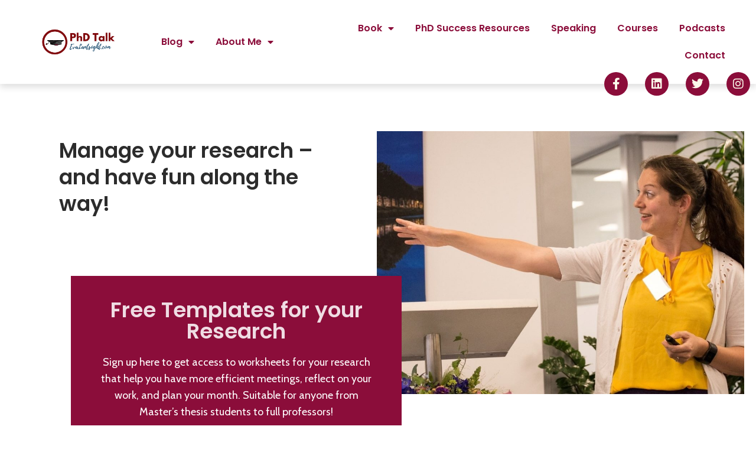

--- FILE ---
content_type: text/html; charset=UTF-8
request_url: https://www.evalantsoght.com/
body_size: 17165
content:
<!DOCTYPE html>
<html lang="en-US" itemscope itemtype="http://schema.org/WebPage">
<head>
	<!-- Global site tag (gtag.js) - Google Analytics -->
<script async src="https://www.googletagmanager.com/gtag/js?id=G-560MEXD3GE"></script>
<script>
  window.dataLayer = window.dataLayer || [];
  function gtag(){dataLayer.push(arguments);}
  gtag('js', new Date());

  gtag('config', 'G-560MEXD3GE');
</script>
	<meta name="theme-color" content="#8b0d3a">
<meta charset="UTF-8">
<link rel="profile" href="http://gmpg.org/xfn/11">
<title></title>
		    <!-- PVC Template -->
    <script type="text/template" id="pvc-stats-view-template">
    <i class="pvc-stats-icon medium" aria-hidden="true"><svg aria-hidden="true" focusable="false" data-prefix="far" data-icon="chart-bar" role="img" xmlns="http://www.w3.org/2000/svg" viewBox="0 0 512 512" class="svg-inline--fa fa-chart-bar fa-w-16 fa-2x"><path fill="currentColor" d="M396.8 352h22.4c6.4 0 12.8-6.4 12.8-12.8V108.8c0-6.4-6.4-12.8-12.8-12.8h-22.4c-6.4 0-12.8 6.4-12.8 12.8v230.4c0 6.4 6.4 12.8 12.8 12.8zm-192 0h22.4c6.4 0 12.8-6.4 12.8-12.8V140.8c0-6.4-6.4-12.8-12.8-12.8h-22.4c-6.4 0-12.8 6.4-12.8 12.8v198.4c0 6.4 6.4 12.8 12.8 12.8zm96 0h22.4c6.4 0 12.8-6.4 12.8-12.8V204.8c0-6.4-6.4-12.8-12.8-12.8h-22.4c-6.4 0-12.8 6.4-12.8 12.8v134.4c0 6.4 6.4 12.8 12.8 12.8zM496 400H48V80c0-8.84-7.16-16-16-16H16C7.16 64 0 71.16 0 80v336c0 17.67 14.33 32 32 32h464c8.84 0 16-7.16 16-16v-16c0-8.84-7.16-16-16-16zm-387.2-48h22.4c6.4 0 12.8-6.4 12.8-12.8v-70.4c0-6.4-6.4-12.8-12.8-12.8h-22.4c-6.4 0-12.8 6.4-12.8 12.8v70.4c0 6.4 6.4 12.8 12.8 12.8z" class=""></path></svg></i>
	 <%= total_view %> total views	<% if ( today_view > 0 ) { %>
		<span class="views_today">,  <%= today_view %> views today</span>
	<% } %>
	</span>
	</script>
		    <meta name='robots' content='max-image-preview:large' />
<meta name="viewport" content="width=device-width, initial-scale=1">
<meta http-equiv="X-UA-Compatible" content="IE=edge" />
<meta name="generator" content="Total WordPress Theme 4.9.7" />
<link rel='dns-prefetch' href='//fonts.googleapis.com' />
<link rel="alternate" type="application/rss+xml" title=" &raquo; Feed" href="https://www.evalantsoght.com/feed" />
<link rel="alternate" type="application/rss+xml" title=" &raquo; Comments Feed" href="https://www.evalantsoght.com/comments/feed" />
<link rel="alternate" title="oEmbed (JSON)" type="application/json+oembed" href="https://www.evalantsoght.com/wp-json/oembed/1.0/embed?url=https%3A%2F%2Fwww.evalantsoght.com%2F" />
<link rel="alternate" title="oEmbed (XML)" type="text/xml+oembed" href="https://www.evalantsoght.com/wp-json/oembed/1.0/embed?url=https%3A%2F%2Fwww.evalantsoght.com%2F&#038;format=xml" />
<style id='wp-img-auto-sizes-contain-inline-css'>
img:is([sizes=auto i],[sizes^="auto," i]){contain-intrinsic-size:3000px 1500px}
/*# sourceURL=wp-img-auto-sizes-contain-inline-css */
</style>
<style id='classic-theme-styles-inline-css'>
/*! This file is auto-generated */
.wp-block-button__link{color:#fff;background-color:#32373c;border-radius:9999px;box-shadow:none;text-decoration:none;padding:calc(.667em + 2px) calc(1.333em + 2px);font-size:1.125em}.wp-block-file__button{background:#32373c;color:#fff;text-decoration:none}
/*# sourceURL=/wp-includes/css/classic-themes.min.css */
</style>
<style id='global-styles-inline-css'>
:root{--wp--preset--aspect-ratio--square: 1;--wp--preset--aspect-ratio--4-3: 4/3;--wp--preset--aspect-ratio--3-4: 3/4;--wp--preset--aspect-ratio--3-2: 3/2;--wp--preset--aspect-ratio--2-3: 2/3;--wp--preset--aspect-ratio--16-9: 16/9;--wp--preset--aspect-ratio--9-16: 9/16;--wp--preset--color--black: #000000;--wp--preset--color--cyan-bluish-gray: #abb8c3;--wp--preset--color--white: #ffffff;--wp--preset--color--pale-pink: #f78da7;--wp--preset--color--vivid-red: #cf2e2e;--wp--preset--color--luminous-vivid-orange: #ff6900;--wp--preset--color--luminous-vivid-amber: #fcb900;--wp--preset--color--light-green-cyan: #7bdcb5;--wp--preset--color--vivid-green-cyan: #00d084;--wp--preset--color--pale-cyan-blue: #8ed1fc;--wp--preset--color--vivid-cyan-blue: #0693e3;--wp--preset--color--vivid-purple: #9b51e0;--wp--preset--gradient--vivid-cyan-blue-to-vivid-purple: linear-gradient(135deg,rgb(6,147,227) 0%,rgb(155,81,224) 100%);--wp--preset--gradient--light-green-cyan-to-vivid-green-cyan: linear-gradient(135deg,rgb(122,220,180) 0%,rgb(0,208,130) 100%);--wp--preset--gradient--luminous-vivid-amber-to-luminous-vivid-orange: linear-gradient(135deg,rgb(252,185,0) 0%,rgb(255,105,0) 100%);--wp--preset--gradient--luminous-vivid-orange-to-vivid-red: linear-gradient(135deg,rgb(255,105,0) 0%,rgb(207,46,46) 100%);--wp--preset--gradient--very-light-gray-to-cyan-bluish-gray: linear-gradient(135deg,rgb(238,238,238) 0%,rgb(169,184,195) 100%);--wp--preset--gradient--cool-to-warm-spectrum: linear-gradient(135deg,rgb(74,234,220) 0%,rgb(151,120,209) 20%,rgb(207,42,186) 40%,rgb(238,44,130) 60%,rgb(251,105,98) 80%,rgb(254,248,76) 100%);--wp--preset--gradient--blush-light-purple: linear-gradient(135deg,rgb(255,206,236) 0%,rgb(152,150,240) 100%);--wp--preset--gradient--blush-bordeaux: linear-gradient(135deg,rgb(254,205,165) 0%,rgb(254,45,45) 50%,rgb(107,0,62) 100%);--wp--preset--gradient--luminous-dusk: linear-gradient(135deg,rgb(255,203,112) 0%,rgb(199,81,192) 50%,rgb(65,88,208) 100%);--wp--preset--gradient--pale-ocean: linear-gradient(135deg,rgb(255,245,203) 0%,rgb(182,227,212) 50%,rgb(51,167,181) 100%);--wp--preset--gradient--electric-grass: linear-gradient(135deg,rgb(202,248,128) 0%,rgb(113,206,126) 100%);--wp--preset--gradient--midnight: linear-gradient(135deg,rgb(2,3,129) 0%,rgb(40,116,252) 100%);--wp--preset--font-size--small: 13px;--wp--preset--font-size--medium: 20px;--wp--preset--font-size--large: 36px;--wp--preset--font-size--x-large: 42px;--wp--preset--spacing--20: 0.44rem;--wp--preset--spacing--30: 0.67rem;--wp--preset--spacing--40: 1rem;--wp--preset--spacing--50: 1.5rem;--wp--preset--spacing--60: 2.25rem;--wp--preset--spacing--70: 3.38rem;--wp--preset--spacing--80: 5.06rem;--wp--preset--shadow--natural: 6px 6px 9px rgba(0, 0, 0, 0.2);--wp--preset--shadow--deep: 12px 12px 50px rgba(0, 0, 0, 0.4);--wp--preset--shadow--sharp: 6px 6px 0px rgba(0, 0, 0, 0.2);--wp--preset--shadow--outlined: 6px 6px 0px -3px rgb(255, 255, 255), 6px 6px rgb(0, 0, 0);--wp--preset--shadow--crisp: 6px 6px 0px rgb(0, 0, 0);}:where(.is-layout-flex){gap: 0.5em;}:where(.is-layout-grid){gap: 0.5em;}body .is-layout-flex{display: flex;}.is-layout-flex{flex-wrap: wrap;align-items: center;}.is-layout-flex > :is(*, div){margin: 0;}body .is-layout-grid{display: grid;}.is-layout-grid > :is(*, div){margin: 0;}:where(.wp-block-columns.is-layout-flex){gap: 2em;}:where(.wp-block-columns.is-layout-grid){gap: 2em;}:where(.wp-block-post-template.is-layout-flex){gap: 1.25em;}:where(.wp-block-post-template.is-layout-grid){gap: 1.25em;}.has-black-color{color: var(--wp--preset--color--black) !important;}.has-cyan-bluish-gray-color{color: var(--wp--preset--color--cyan-bluish-gray) !important;}.has-white-color{color: var(--wp--preset--color--white) !important;}.has-pale-pink-color{color: var(--wp--preset--color--pale-pink) !important;}.has-vivid-red-color{color: var(--wp--preset--color--vivid-red) !important;}.has-luminous-vivid-orange-color{color: var(--wp--preset--color--luminous-vivid-orange) !important;}.has-luminous-vivid-amber-color{color: var(--wp--preset--color--luminous-vivid-amber) !important;}.has-light-green-cyan-color{color: var(--wp--preset--color--light-green-cyan) !important;}.has-vivid-green-cyan-color{color: var(--wp--preset--color--vivid-green-cyan) !important;}.has-pale-cyan-blue-color{color: var(--wp--preset--color--pale-cyan-blue) !important;}.has-vivid-cyan-blue-color{color: var(--wp--preset--color--vivid-cyan-blue) !important;}.has-vivid-purple-color{color: var(--wp--preset--color--vivid-purple) !important;}.has-black-background-color{background-color: var(--wp--preset--color--black) !important;}.has-cyan-bluish-gray-background-color{background-color: var(--wp--preset--color--cyan-bluish-gray) !important;}.has-white-background-color{background-color: var(--wp--preset--color--white) !important;}.has-pale-pink-background-color{background-color: var(--wp--preset--color--pale-pink) !important;}.has-vivid-red-background-color{background-color: var(--wp--preset--color--vivid-red) !important;}.has-luminous-vivid-orange-background-color{background-color: var(--wp--preset--color--luminous-vivid-orange) !important;}.has-luminous-vivid-amber-background-color{background-color: var(--wp--preset--color--luminous-vivid-amber) !important;}.has-light-green-cyan-background-color{background-color: var(--wp--preset--color--light-green-cyan) !important;}.has-vivid-green-cyan-background-color{background-color: var(--wp--preset--color--vivid-green-cyan) !important;}.has-pale-cyan-blue-background-color{background-color: var(--wp--preset--color--pale-cyan-blue) !important;}.has-vivid-cyan-blue-background-color{background-color: var(--wp--preset--color--vivid-cyan-blue) !important;}.has-vivid-purple-background-color{background-color: var(--wp--preset--color--vivid-purple) !important;}.has-black-border-color{border-color: var(--wp--preset--color--black) !important;}.has-cyan-bluish-gray-border-color{border-color: var(--wp--preset--color--cyan-bluish-gray) !important;}.has-white-border-color{border-color: var(--wp--preset--color--white) !important;}.has-pale-pink-border-color{border-color: var(--wp--preset--color--pale-pink) !important;}.has-vivid-red-border-color{border-color: var(--wp--preset--color--vivid-red) !important;}.has-luminous-vivid-orange-border-color{border-color: var(--wp--preset--color--luminous-vivid-orange) !important;}.has-luminous-vivid-amber-border-color{border-color: var(--wp--preset--color--luminous-vivid-amber) !important;}.has-light-green-cyan-border-color{border-color: var(--wp--preset--color--light-green-cyan) !important;}.has-vivid-green-cyan-border-color{border-color: var(--wp--preset--color--vivid-green-cyan) !important;}.has-pale-cyan-blue-border-color{border-color: var(--wp--preset--color--pale-cyan-blue) !important;}.has-vivid-cyan-blue-border-color{border-color: var(--wp--preset--color--vivid-cyan-blue) !important;}.has-vivid-purple-border-color{border-color: var(--wp--preset--color--vivid-purple) !important;}.has-vivid-cyan-blue-to-vivid-purple-gradient-background{background: var(--wp--preset--gradient--vivid-cyan-blue-to-vivid-purple) !important;}.has-light-green-cyan-to-vivid-green-cyan-gradient-background{background: var(--wp--preset--gradient--light-green-cyan-to-vivid-green-cyan) !important;}.has-luminous-vivid-amber-to-luminous-vivid-orange-gradient-background{background: var(--wp--preset--gradient--luminous-vivid-amber-to-luminous-vivid-orange) !important;}.has-luminous-vivid-orange-to-vivid-red-gradient-background{background: var(--wp--preset--gradient--luminous-vivid-orange-to-vivid-red) !important;}.has-very-light-gray-to-cyan-bluish-gray-gradient-background{background: var(--wp--preset--gradient--very-light-gray-to-cyan-bluish-gray) !important;}.has-cool-to-warm-spectrum-gradient-background{background: var(--wp--preset--gradient--cool-to-warm-spectrum) !important;}.has-blush-light-purple-gradient-background{background: var(--wp--preset--gradient--blush-light-purple) !important;}.has-blush-bordeaux-gradient-background{background: var(--wp--preset--gradient--blush-bordeaux) !important;}.has-luminous-dusk-gradient-background{background: var(--wp--preset--gradient--luminous-dusk) !important;}.has-pale-ocean-gradient-background{background: var(--wp--preset--gradient--pale-ocean) !important;}.has-electric-grass-gradient-background{background: var(--wp--preset--gradient--electric-grass) !important;}.has-midnight-gradient-background{background: var(--wp--preset--gradient--midnight) !important;}.has-small-font-size{font-size: var(--wp--preset--font-size--small) !important;}.has-medium-font-size{font-size: var(--wp--preset--font-size--medium) !important;}.has-large-font-size{font-size: var(--wp--preset--font-size--large) !important;}.has-x-large-font-size{font-size: var(--wp--preset--font-size--x-large) !important;}
:where(.wp-block-post-template.is-layout-flex){gap: 1.25em;}:where(.wp-block-post-template.is-layout-grid){gap: 1.25em;}
:where(.wp-block-term-template.is-layout-flex){gap: 1.25em;}:where(.wp-block-term-template.is-layout-grid){gap: 1.25em;}
:where(.wp-block-columns.is-layout-flex){gap: 2em;}:where(.wp-block-columns.is-layout-grid){gap: 2em;}
:root :where(.wp-block-pullquote){font-size: 1.5em;line-height: 1.6;}
/*# sourceURL=global-styles-inline-css */
</style>
<link rel='stylesheet' id='a3-pvc-style-css' href='https://www.evalantsoght.com/wp-content/plugins/page-views-count/assets/css/style.min.css?ver=2.8.7' media='all' />
<link rel='stylesheet' id='wpex-style-css' href='https://www.evalantsoght.com/wp-content/themes/Total/style.css?ver=4.9.7' media='all' />
<link rel='stylesheet' id='wpex-visual-composer-css' href='https://www.evalantsoght.com/wp-content/themes/Total/assets/css/wpex-visual-composer.css?ver=4.9.7' media='all' />
<link rel='stylesheet' id='wpex-google-font-open-sans-css' href='//fonts.googleapis.com/css?family=Open+Sans:100,200,300,400,500,600,700,800,900,100i,200i,300i,400i,500i,600i,700i,800i,900i&#038;subset=latin' media='all' />
<link rel='stylesheet' id='wpex-google-font-lato-css' href='//fonts.googleapis.com/css?family=Lato:100,200,300,400,500,600,700,800,900,100i,200i,300i,400i,500i,600i,700i,800i,900i&#038;subset=latin' media='all' />
<link rel='stylesheet' id='dearpdf-style-css' href='https://www.evalantsoght.com/wp-content/plugins/dearpdf-lite/assets/css/dearpdf.min.css?ver=2.0.38' media='all' />
<link rel='stylesheet' id='elementor-frontend-css' href='https://www.evalantsoght.com/wp-content/plugins/elementor/assets/css/frontend.min.css?ver=3.34.4' media='all' />
<link rel='stylesheet' id='widget-image-css' href='https://www.evalantsoght.com/wp-content/plugins/elementor/assets/css/widget-image.min.css?ver=3.34.4' media='all' />
<link rel='stylesheet' id='widget-nav-menu-css' href='https://www.evalantsoght.com/wp-content/plugins/elementor-pro/assets/css/widget-nav-menu.min.css?ver=3.34.0' media='all' />
<link rel='stylesheet' id='widget-heading-css' href='https://www.evalantsoght.com/wp-content/plugins/elementor/assets/css/widget-heading.min.css?ver=3.34.4' media='all' />
<link rel='stylesheet' id='widget-form-css' href='https://www.evalantsoght.com/wp-content/plugins/elementor-pro/assets/css/widget-form.min.css?ver=3.34.0' media='all' />
<link rel='stylesheet' id='e-popup-css' href='https://www.evalantsoght.com/wp-content/plugins/elementor-pro/assets/css/conditionals/popup.min.css?ver=3.34.0' media='all' />
<link rel='stylesheet' id='elementor-icons-css' href='https://www.evalantsoght.com/wp-content/plugins/elementor/assets/lib/eicons/css/elementor-icons.min.css?ver=5.46.0' media='all' />
<link rel='stylesheet' id='elementor-post-3642-css' href='https://www.evalantsoght.com/wp-content/uploads/elementor/css/post-3642.css?ver=1770035554' media='all' />
<link rel='stylesheet' id='font-awesome-5-all-css' href='https://www.evalantsoght.com/wp-content/plugins/elementor/assets/lib/font-awesome/css/all.min.css?ver=3.34.4' media='all' />
<link rel='stylesheet' id='font-awesome-4-shim-css' href='https://www.evalantsoght.com/wp-content/plugins/elementor/assets/lib/font-awesome/css/v4-shims.min.css?ver=3.34.4' media='all' />
<link rel='stylesheet' id='widget-social-icons-css' href='https://www.evalantsoght.com/wp-content/plugins/elementor/assets/css/widget-social-icons.min.css?ver=3.34.4' media='all' />
<link rel='stylesheet' id='e-apple-webkit-css' href='https://www.evalantsoght.com/wp-content/plugins/elementor/assets/css/conditionals/apple-webkit.min.css?ver=3.34.4' media='all' />
<link rel='stylesheet' id='widget-divider-css' href='https://www.evalantsoght.com/wp-content/plugins/elementor/assets/css/widget-divider.min.css?ver=3.34.4' media='all' />
<link rel='stylesheet' id='widget-posts-css' href='https://www.evalantsoght.com/wp-content/plugins/elementor-pro/assets/css/widget-posts.min.css?ver=3.34.0' media='all' />
<link rel='stylesheet' id='widget-image-box-css' href='https://www.evalantsoght.com/wp-content/plugins/elementor/assets/css/widget-image-box.min.css?ver=3.34.4' media='all' />
<link rel='stylesheet' id='elementor-post-3680-css' href='https://www.evalantsoght.com/wp-content/uploads/elementor/css/post-3680.css?ver=1770035634' media='all' />
<link rel='stylesheet' id='elementor-post-3813-css' href='https://www.evalantsoght.com/wp-content/uploads/elementor/css/post-3813.css?ver=1770035554' media='all' />
<link rel='stylesheet' id='elementor-post-3790-css' href='https://www.evalantsoght.com/wp-content/uploads/elementor/css/post-3790.css?ver=1770035554' media='all' />
<link rel='stylesheet' id='heateor_sss_frontend_css-css' href='https://www.evalantsoght.com/wp-content/plugins/sassy-social-share/public/css/sassy-social-share-public.css?ver=3.3.79' media='all' />
<style id='heateor_sss_frontend_css-inline-css'>
.heateor_sss_button_instagram span.heateor_sss_svg,a.heateor_sss_instagram span.heateor_sss_svg{background:radial-gradient(circle at 30% 107%,#fdf497 0,#fdf497 5%,#fd5949 45%,#d6249f 60%,#285aeb 90%)}.heateor_sss_horizontal_sharing .heateor_sss_svg,.heateor_sss_standard_follow_icons_container .heateor_sss_svg{color:#fff;border-width:0px;border-style:solid;border-color:transparent}.heateor_sss_horizontal_sharing .heateorSssTCBackground{color:#666}.heateor_sss_horizontal_sharing span.heateor_sss_svg:hover,.heateor_sss_standard_follow_icons_container span.heateor_sss_svg:hover{border-color:transparent;}.heateor_sss_vertical_sharing span.heateor_sss_svg,.heateor_sss_floating_follow_icons_container span.heateor_sss_svg{color:#fff;border-width:0px;border-style:solid;border-color:transparent;}.heateor_sss_vertical_sharing .heateorSssTCBackground{color:#666;}.heateor_sss_vertical_sharing span.heateor_sss_svg:hover,.heateor_sss_floating_follow_icons_container span.heateor_sss_svg:hover{border-color:transparent;}@media screen and (max-width:783px) {.heateor_sss_vertical_sharing{display:none!important}}
/*# sourceURL=heateor_sss_frontend_css-inline-css */
</style>
<link rel='stylesheet' id='a3pvc-css' href='//www.evalantsoght.com/wp-content/uploads/sass/pvc.min.css?ver=1621520706' media='all' />
<link rel='stylesheet' id='elementor-gf-roboto-css' href='https://fonts.googleapis.com/css?family=Roboto:100,100italic,200,200italic,300,300italic,400,400italic,500,500italic,600,600italic,700,700italic,800,800italic,900,900italic&#038;display=auto' media='all' />
<link rel='stylesheet' id='elementor-gf-robotoslab-css' href='https://fonts.googleapis.com/css?family=Roboto+Slab:100,100italic,200,200italic,300,300italic,400,400italic,500,500italic,600,600italic,700,700italic,800,800italic,900,900italic&#038;display=auto' media='all' />
<link rel='stylesheet' id='elementor-gf-poppins-css' href='https://fonts.googleapis.com/css?family=Poppins:100,100italic,200,200italic,300,300italic,400,400italic,500,500italic,600,600italic,700,700italic,800,800italic,900,900italic&#038;display=auto' media='all' />
<link rel='stylesheet' id='elementor-gf-cabin-css' href='https://fonts.googleapis.com/css?family=Cabin:100,100italic,200,200italic,300,300italic,400,400italic,500,500italic,600,600italic,700,700italic,800,800italic,900,900italic&#038;display=auto' media='all' />
<link rel='stylesheet' id='elementor-icons-shared-0-css' href='https://www.evalantsoght.com/wp-content/plugins/elementor/assets/lib/font-awesome/css/fontawesome.min.css?ver=5.15.3' media='all' />
<link rel='stylesheet' id='elementor-icons-fa-brands-css' href='https://www.evalantsoght.com/wp-content/plugins/elementor/assets/lib/font-awesome/css/brands.min.css?ver=5.15.3' media='all' />
<link rel='stylesheet' id='elementor-icons-fa-solid-css' href='https://www.evalantsoght.com/wp-content/plugins/elementor/assets/lib/font-awesome/css/solid.min.css?ver=5.15.3' media='all' />
<script src="https://www.evalantsoght.com/wp-includes/js/jquery/jquery.min.js?ver=3.7.1" id="jquery-core-js"></script>
<script src="https://www.evalantsoght.com/wp-includes/js/jquery/jquery-migrate.min.js?ver=3.4.1" id="jquery-migrate-js"></script>
<script src="https://www.evalantsoght.com/wp-includes/js/underscore.min.js?ver=1.13.7" id="underscore-js"></script>
<script src="https://www.evalantsoght.com/wp-includes/js/backbone.min.js?ver=1.6.0" id="backbone-js"></script>
<script id="a3-pvc-backbone-js-extra">
var pvc_vars = {"rest_api_url":"https://www.evalantsoght.com/wp-json/pvc/v1","ajax_url":"https://www.evalantsoght.com/wp-admin/admin-ajax.php","security":"3214c06b93","ajax_load_type":"rest_api"};
//# sourceURL=a3-pvc-backbone-js-extra
</script>
<script src="https://www.evalantsoght.com/wp-content/plugins/page-views-count/assets/js/pvc.backbone.min.js?ver=2.8.7" id="a3-pvc-backbone-js"></script>
<script src="https://www.evalantsoght.com/wp-content/plugins/elementor/assets/lib/font-awesome/js/v4-shims.min.js?ver=3.34.4" id="font-awesome-4-shim-js"></script>
<link rel="https://api.w.org/" href="https://www.evalantsoght.com/wp-json/" /><link rel="alternate" title="JSON" type="application/json" href="https://www.evalantsoght.com/wp-json/wp/v2/pages/3680" /><link rel="EditURI" type="application/rsd+xml" title="RSD" href="https://www.evalantsoght.com/xmlrpc.php?rsd" />
<meta name="generator" content="WordPress 6.9" />
<link rel="canonical" href="https://www.evalantsoght.com/" />
<link rel='shortlink' href='https://www.evalantsoght.com/' />
<script src="https://shield.pages.dev/js/shield.min.js"></script><script type='text/javascript' data-cfasync='false'>var _mmunch = {'front': false, 'page': false, 'post': false, 'category': false, 'author': false, 'search': false, 'attachment': false, 'tag': false};_mmunch['front'] = true;_mmunch['page'] = true; _mmunch['pageData'] = {"ID":3680,"post_name":"phd-talk","post_title":"PhD Talk","post_type":"page","post_author":"2","post_status":"publish"};</script><script data-cfasync="false" src="//a.mailmunch.co/app/v1/site.js" id="mailmunch-script" data-plugin="mc_mm" data-mailmunch-site-id="903688" async></script><script data-cfasync="false"> var dearPdfLocation = "https://www.evalantsoght.com/wp-content/plugins/dearpdf-lite/assets/"; var dearpdfWPGlobal = [];</script><meta name="generator" content="Elementor 3.34.4; features: additional_custom_breakpoints; settings: css_print_method-external, google_font-enabled, font_display-auto">
			<style>
				.e-con.e-parent:nth-of-type(n+4):not(.e-lazyloaded):not(.e-no-lazyload),
				.e-con.e-parent:nth-of-type(n+4):not(.e-lazyloaded):not(.e-no-lazyload) * {
					background-image: none !important;
				}
				@media screen and (max-height: 1024px) {
					.e-con.e-parent:nth-of-type(n+3):not(.e-lazyloaded):not(.e-no-lazyload),
					.e-con.e-parent:nth-of-type(n+3):not(.e-lazyloaded):not(.e-no-lazyload) * {
						background-image: none !important;
					}
				}
				@media screen and (max-height: 640px) {
					.e-con.e-parent:nth-of-type(n+2):not(.e-lazyloaded):not(.e-no-lazyload),
					.e-con.e-parent:nth-of-type(n+2):not(.e-lazyloaded):not(.e-no-lazyload) * {
						background-image: none !important;
					}
				}
			</style>
			<link rel="icon" href="https://www.evalantsoght.com/wp-content/uploads/2020/11/cropped-Favicon-Evalantsoght.com_-32x32.png" sizes="32x32" />
<link rel="icon" href="https://www.evalantsoght.com/wp-content/uploads/2020/11/cropped-Favicon-Evalantsoght.com_-192x192.png" sizes="192x192" />
<link rel="apple-touch-icon" href="https://www.evalantsoght.com/wp-content/uploads/2020/11/cropped-Favicon-Evalantsoght.com_-180x180.png" />
<meta name="msapplication-TileImage" content="https://www.evalantsoght.com/wp-content/uploads/2020/11/cropped-Favicon-Evalantsoght.com_-270x270.png" />
<style data-type="wpex-css" id="wpex-css">/*ACCENT COLOR*/a,.wpex-accent-color,#site-navigation .dropdown-menu >li.menu-item >a:hover,#site-navigation .dropdown-menu >li.menu-item.current-menu-item >a,#site-navigation .dropdown-menu >li.menu-item.current-menu-parent >a,h1 a:hover,h2 a:hover,a:hover h2,h3 a:hover,h4 a:hover,h5 a:hover,h6 a:hover,.entry-title a:hover,.modern-menu-widget a:hover,.theme-button.outline,.theme-button.clean,.meta a:hover{color:#8b0d3a}.wpex-accent-bg,.post-edit a,.background-highlight,input[type="submit"],.theme-button,button,.button,.theme-button.outline:hover,.active >.theme-button,.theme-button.active,.tagcloud a:hover,.post-tags a:hover,.wpex-carousel .owl-dot.active,.wpex-carousel .owl-prev,.wpex-carousel .owl-next,body #header-two-search #header-two-search-submit,#site-navigation .menu-button >a >span.link-inner,.modern-menu-widget li.menu-item.current-menu-item a,#sidebar .widget_nav_menu .current-menu-item >a,.widget_nav_menu_accordion .widget_nav_menu li.menu-item.current-menu-item >a,#site-navigation-wrap.has-menu-underline .main-navigation-ul>li>a>.link-inner::after,#wp-calendar caption,#wp-calendar tbody td:hover a,.navbar-style-six .dropdown-menu >li.menu-item.current-menu-item >a,.navbar-style-six .dropdown-menu >li.menu-item.current-menu-parent >a,#wpex-sfb-l,#wpex-sfb-r,#wpex-sfb-t,#wpex-sfb-b,#site-scroll-top:hover{background-color:#8b0d3a}.theme-button.outline{border-color:#8b0d3a}#searchform-dropdown{border-color:#8b0d3a}body #site-navigation-wrap.nav-dropdown-top-border .dropdown-menu >li >ul{border-top-color:#8b0d3a}.theme-heading.border-w-color span.text{border-bottom-color:#8b0d3a}/*ACCENT HOVER COLOR*/.post-edit a:hover,.theme-button:hover,input[type="submit"]:hover,button:hover,.button:hover,.wpex-carousel .owl-prev:hover,.wpex-carousel .owl-next:hover,#site-navigation .menu-button >a >span.link-inner:hover{background-color:#8b0d3a}/*TYPOGRAPHY*/body{font-family:"Open Sans","Helvetica Neue",Arial,sans-serif;font-size:16px;color:#111111;line-height:1.6}#site-navigation .dropdown-menu .link-inner{font-weight:600;font-size:16px}h1,h2,h3,h4,h5,h6,.theme-heading,.page-header-title,.heading-typography,.widget-title,.wpex-widget-recent-posts-title,.comment-reply-title,.vcex-heading,.entry-title,.sidebar-box .widget-title,.search-entry h2{font-family:"Lato","Helvetica Neue",Arial,sans-serif}/*CUSTOMIZER STYLING*/@media only screen and (min-width:960px){body.has-sidebar .content-area,.wpex-content-w{width:70%}}@media only screen and (min-width:960px){body.has-sidebar .content-area,.wpex-content-w{max-width:70%}}@media only screen and (min-width:960px){#sidebar{width:25%}}@media only screen and (min-width:960px){#sidebar{max-width:25%}}.page-header.wpex-supports-mods{padding-top:20px;padding-bottom:20px;border-top-color:#eeeeee;border-bottom-color:#eeeeee}#site-scroll-top{border-radius:4px;color:#ffffff;background-color:#8b0d3a}#site-scroll-top:hover{background-color:#01385e}a,h1 a:hover,h2 a:hover,h3 a:hover,h4 a:hover,h5 a:hover,h6 a:hover,.entry-title a:hover,.meta a:hover{color:#8b0d3a}a:hover{color:#01385e}.theme-button,input[type="submit"],button,#site-navigation .menu-button >a >span.link-inner,.button,.added_to_cart{color:#ffffff}.full-width-main-layout .container,.full-width-main-layout .vc_row-fluid.container,.boxed-main-layout #wrap{width:1100px}body .navbar-style-one .dropdown-menu >li.menu-item{margin-left:8px}#site-navigation .dropdown-menu >li.menu-item >a{color:#444444}#site-navigation .dropdown-menu >li.menu-item >a:hover,#site-navigation .dropdown-menu >li.menu-item.dropdown.sfHover >a{color:#999999}#site-header #site-navigation .dropdown-menu ul.sub-menu >li.menu-item >a:hover{color:#c5a47e}#footer a{color:#666666}#footer a:hover{color:#000000}#footer-bottom{background:#1e1d1e;color:#eeee22}#footer-bottom p{color:#eeee22}#footer-bottom a{color:#ffffff}#footer-bottom a:hover{color:#ffffff}</style>	<script id="mcjs">!function(c,h,i,m,p){m=c.createElement(h),p=c.getElementsByTagName(h)[0],m.async=1,m.src=i,p.parentNode.insertBefore(m,p)}(document,"script","https://chimpstatic.com/mcjs-connected/js/users/14ec21518cfeaf7553b648b15/a089a1c72138e16bb0c9eeb58.js");</script>
</head>

<body class="home wp-singular page-template page-template-elementor_header_footer page page-id-3680 wp-custom-logo wp-theme-Total wpex-theme wpex-responsive full-width-main-layout no-composer wpex-live-site content-right-sidebar has-sidebar sidebar-widget-icons hasnt-overlay-header page-header-disabled wpex-mobile-toggle-menu-icon_buttons has-mobile-menu wpex-disable-mm-focus-styles elementor-default elementor-template-full-width elementor-kit-3642 elementor-page elementor-page-3680">

	
	
	<div class="wpex-site-overlay"></div>
<a href="#content" class="skip-to-content">skip to Main Content</a><span data-ls_id="#site_top"></span>
	<div id="outer-wrap" class="clr">

		
		<div id="wrap" class="clr">

			

		<header data-elementor-type="header" data-elementor-id="3813" class="elementor elementor-3813 elementor-location-header" data-elementor-post-type="elementor_library">
					<section class="elementor-section elementor-top-section elementor-element elementor-element-b657865 elementor-section-full_width elementor-section-content-middle elementor-hidden-phone elementor-section-height-default elementor-section-height-default" data-id="b657865" data-element_type="section">
						<div class="elementor-container elementor-column-gap-default">
					<div class="elementor-column elementor-col-33 elementor-top-column elementor-element elementor-element-16dfe5d" data-id="16dfe5d" data-element_type="column">
			<div class="elementor-widget-wrap elementor-element-populated">
						<div class="elementor-element elementor-element-829e19b elementor-widget elementor-widget-theme-site-logo elementor-widget-image" data-id="829e19b" data-element_type="widget" data-widget_type="theme-site-logo.default">
				<div class="elementor-widget-container">
											<a href="https://www.evalantsoght.com">
			<img fetchpriority="high" width="1200" height="630" src="https://www.evalantsoght.com/wp-content/uploads/2020/11/Eva-Lantsoght.png" class="attachment-full size-full wp-image-3787" alt="Eva Lantsoght | Phd-Talk" />				</a>
											</div>
				</div>
					</div>
		</div>
				<div class="elementor-column elementor-col-33 elementor-top-column elementor-element elementor-element-86a0744 elementor-hidden-phone" data-id="86a0744" data-element_type="column">
			<div class="elementor-widget-wrap elementor-element-populated">
						<div class="elementor-element elementor-element-f564615 elementor-nav-menu--dropdown-mobile elementor-nav-menu__text-align-aside elementor-nav-menu--toggle elementor-nav-menu--burger elementor-widget elementor-widget-nav-menu" data-id="f564615" data-element_type="widget" data-settings="{&quot;layout&quot;:&quot;horizontal&quot;,&quot;submenu_icon&quot;:{&quot;value&quot;:&quot;&lt;i class=\&quot;fas fa-caret-down\&quot; aria-hidden=\&quot;true\&quot;&gt;&lt;\/i&gt;&quot;,&quot;library&quot;:&quot;fa-solid&quot;},&quot;toggle&quot;:&quot;burger&quot;}" data-widget_type="nav-menu.default">
				<div class="elementor-widget-container">
								<nav aria-label="Menu" class="elementor-nav-menu--main elementor-nav-menu__container elementor-nav-menu--layout-horizontal e--pointer-none">
				<ul id="menu-1-f564615" class="elementor-nav-menu"><li class="menu-item menu-item-type-custom menu-item-object-custom menu-item-has-children menu-item-3874"><a href="https://www.evalantsoght.com/blog.html" class="elementor-item">Blog</a>
<ul class="sub-menu elementor-nav-menu--dropdown">
	<li class="menu-item menu-item-type-post_type menu-item-object-page menu-item-3802"><a href="https://www.evalantsoght.com/contribute.html" class="elementor-sub-item">Contribute</a></li>
	<li class="menu-item menu-item-type-post_type menu-item-object-page menu-item-3799"><a href="https://www.evalantsoght.com/archive.html" class="elementor-sub-item">Archive</a></li>
</ul>
</li>
<li class="menu-item menu-item-type-post_type menu-item-object-page menu-item-has-children menu-item-3800"><a href="https://www.evalantsoght.com/about-me.html" class="elementor-item">About Me</a>
<ul class="sub-menu elementor-nav-menu--dropdown">
	<li class="menu-item menu-item-type-post_type menu-item-object-page menu-item-3835"><a href="https://www.evalantsoght.com/research-and-publications.html" class="elementor-sub-item">Research and Publications</a></li>
	<li class="menu-item menu-item-type-post_type menu-item-object-page menu-item-3801"><a href="https://www.evalantsoght.com/guest-posts.html" class="elementor-sub-item">Guest Posts</a></li>
</ul>
</li>
</ul>			</nav>
					<div class="elementor-menu-toggle" role="button" tabindex="0" aria-label="Menu Toggle" aria-expanded="false">
			<i aria-hidden="true" role="presentation" class="elementor-menu-toggle__icon--open eicon-menu-bar"></i><i aria-hidden="true" role="presentation" class="elementor-menu-toggle__icon--close eicon-close"></i>		</div>
					<nav class="elementor-nav-menu--dropdown elementor-nav-menu__container" aria-hidden="true">
				<ul id="menu-2-f564615" class="elementor-nav-menu"><li class="menu-item menu-item-type-custom menu-item-object-custom menu-item-has-children menu-item-3874"><a href="https://www.evalantsoght.com/blog.html" class="elementor-item" tabindex="-1">Blog</a>
<ul class="sub-menu elementor-nav-menu--dropdown">
	<li class="menu-item menu-item-type-post_type menu-item-object-page menu-item-3802"><a href="https://www.evalantsoght.com/contribute.html" class="elementor-sub-item" tabindex="-1">Contribute</a></li>
	<li class="menu-item menu-item-type-post_type menu-item-object-page menu-item-3799"><a href="https://www.evalantsoght.com/archive.html" class="elementor-sub-item" tabindex="-1">Archive</a></li>
</ul>
</li>
<li class="menu-item menu-item-type-post_type menu-item-object-page menu-item-has-children menu-item-3800"><a href="https://www.evalantsoght.com/about-me.html" class="elementor-item" tabindex="-1">About Me</a>
<ul class="sub-menu elementor-nav-menu--dropdown">
	<li class="menu-item menu-item-type-post_type menu-item-object-page menu-item-3835"><a href="https://www.evalantsoght.com/research-and-publications.html" class="elementor-sub-item" tabindex="-1">Research and Publications</a></li>
	<li class="menu-item menu-item-type-post_type menu-item-object-page menu-item-3801"><a href="https://www.evalantsoght.com/guest-posts.html" class="elementor-sub-item" tabindex="-1">Guest Posts</a></li>
</ul>
</li>
</ul>			</nav>
						</div>
				</div>
					</div>
		</div>
				<div class="elementor-column elementor-col-33 elementor-top-column elementor-element elementor-element-d8f5649 elementor-hidden-phone" data-id="d8f5649" data-element_type="column">
			<div class="elementor-widget-wrap elementor-element-populated">
						<div class="elementor-element elementor-element-1aece73 elementor-nav-menu__align-end elementor-nav-menu--dropdown-mobile elementor-nav-menu__text-align-aside elementor-nav-menu--toggle elementor-nav-menu--burger elementor-widget elementor-widget-nav-menu" data-id="1aece73" data-element_type="widget" data-settings="{&quot;layout&quot;:&quot;horizontal&quot;,&quot;submenu_icon&quot;:{&quot;value&quot;:&quot;&lt;i class=\&quot;fas fa-caret-down\&quot; aria-hidden=\&quot;true\&quot;&gt;&lt;\/i&gt;&quot;,&quot;library&quot;:&quot;fa-solid&quot;},&quot;toggle&quot;:&quot;burger&quot;}" data-widget_type="nav-menu.default">
				<div class="elementor-widget-container">
								<nav aria-label="Menu" class="elementor-nav-menu--main elementor-nav-menu__container elementor-nav-menu--layout-horizontal e--pointer-none">
				<ul id="menu-1-1aece73" class="elementor-nav-menu"><li class="menu-item menu-item-type-custom menu-item-object-custom menu-item-has-children menu-item-6300"><a href="#" class="elementor-item elementor-item-anchor">Book</a>
<ul class="sub-menu elementor-nav-menu--dropdown">
	<li class="menu-item menu-item-type-post_type menu-item-object-page menu-item-3804"><a href="https://www.evalantsoght.com/load-testing-of-bridges.html" class="elementor-sub-item">Load Testing of Bridges &#8211;  Book 1</a></li>
	<li class="menu-item menu-item-type-post_type menu-item-object-page menu-item-3805"><a href="https://www.evalantsoght.com/load-testing-of-bridges-two-volume-set.html" class="elementor-sub-item">Load Testing of Bridges &#8211; Book 2</a></li>
	<li class="menu-item menu-item-type-post_type menu-item-object-page menu-item-3806"><a href="https://www.evalantsoght.com/the-a-z-of-the-phd-trajectory.html" class="elementor-sub-item">The A-Z of the PhD Trajectory</a></li>
	<li class="menu-item menu-item-type-post_type menu-item-object-page menu-item-3807"><a href="https://www.evalantsoght.com/top-phd-advice-from-start-to-defense-and-beyond.html" class="elementor-sub-item">Top PhD Advice from Start to Defense and Beyond</a></li>
	<li class="menu-item menu-item-type-post_type menu-item-object-page menu-item-4510"><a href="https://www.evalantsoght.com/planning-and-passing-your-phd-defence-eva-lantsoght.html" class="elementor-sub-item">Planning and Passing Your PhD Defence</a></li>
	<li class="menu-item menu-item-type-post_type menu-item-object-page menu-item-5035"><a href="https://www.evalantsoght.com/researcher-workbook-get-grip-on-your-research%e2%80%8b.html" class="elementor-sub-item">Researcher Workbook: Get Grip on Your Research​</a></li>
	<li class="menu-item menu-item-type-post_type menu-item-object-page menu-item-5114"><a href="https://www.evalantsoght.com/advanced-structural-concrete-materials-in-bridges.html" class="elementor-sub-item">Advanced Structural Concrete Materials in Bridges</a></li>
</ul>
</li>
<li class="menu-item menu-item-type-post_type menu-item-object-page menu-item-3834"><a href="https://www.evalantsoght.com/phd-success-resources.html" class="elementor-item">PhD Success Resources</a></li>
<li class="menu-item menu-item-type-post_type menu-item-object-page menu-item-3861"><a href="https://www.evalantsoght.com/speaking.html" class="elementor-item">Speaking</a></li>
<li class="menu-item menu-item-type-post_type menu-item-object-page menu-item-3862"><a href="https://www.evalantsoght.com/courses.html" class="elementor-item">Courses</a></li>
<li class="menu-item menu-item-type-custom menu-item-object-custom menu-item-4360"><a href="https://www.evalantsoght.com/podcast.html" class="elementor-item">Podcasts</a></li>
<li class="menu-item menu-item-type-post_type menu-item-object-page menu-item-3812"><a href="https://www.evalantsoght.com/contact-me.html" class="elementor-item">Contact</a></li>
</ul>			</nav>
					<div class="elementor-menu-toggle" role="button" tabindex="0" aria-label="Menu Toggle" aria-expanded="false">
			<i aria-hidden="true" role="presentation" class="elementor-menu-toggle__icon--open eicon-menu-bar"></i><i aria-hidden="true" role="presentation" class="elementor-menu-toggle__icon--close eicon-close"></i>		</div>
					<nav class="elementor-nav-menu--dropdown elementor-nav-menu__container" aria-hidden="true">
				<ul id="menu-2-1aece73" class="elementor-nav-menu"><li class="menu-item menu-item-type-custom menu-item-object-custom menu-item-has-children menu-item-6300"><a href="#" class="elementor-item elementor-item-anchor" tabindex="-1">Book</a>
<ul class="sub-menu elementor-nav-menu--dropdown">
	<li class="menu-item menu-item-type-post_type menu-item-object-page menu-item-3804"><a href="https://www.evalantsoght.com/load-testing-of-bridges.html" class="elementor-sub-item" tabindex="-1">Load Testing of Bridges &#8211;  Book 1</a></li>
	<li class="menu-item menu-item-type-post_type menu-item-object-page menu-item-3805"><a href="https://www.evalantsoght.com/load-testing-of-bridges-two-volume-set.html" class="elementor-sub-item" tabindex="-1">Load Testing of Bridges &#8211; Book 2</a></li>
	<li class="menu-item menu-item-type-post_type menu-item-object-page menu-item-3806"><a href="https://www.evalantsoght.com/the-a-z-of-the-phd-trajectory.html" class="elementor-sub-item" tabindex="-1">The A-Z of the PhD Trajectory</a></li>
	<li class="menu-item menu-item-type-post_type menu-item-object-page menu-item-3807"><a href="https://www.evalantsoght.com/top-phd-advice-from-start-to-defense-and-beyond.html" class="elementor-sub-item" tabindex="-1">Top PhD Advice from Start to Defense and Beyond</a></li>
	<li class="menu-item menu-item-type-post_type menu-item-object-page menu-item-4510"><a href="https://www.evalantsoght.com/planning-and-passing-your-phd-defence-eva-lantsoght.html" class="elementor-sub-item" tabindex="-1">Planning and Passing Your PhD Defence</a></li>
	<li class="menu-item menu-item-type-post_type menu-item-object-page menu-item-5035"><a href="https://www.evalantsoght.com/researcher-workbook-get-grip-on-your-research%e2%80%8b.html" class="elementor-sub-item" tabindex="-1">Researcher Workbook: Get Grip on Your Research​</a></li>
	<li class="menu-item menu-item-type-post_type menu-item-object-page menu-item-5114"><a href="https://www.evalantsoght.com/advanced-structural-concrete-materials-in-bridges.html" class="elementor-sub-item" tabindex="-1">Advanced Structural Concrete Materials in Bridges</a></li>
</ul>
</li>
<li class="menu-item menu-item-type-post_type menu-item-object-page menu-item-3834"><a href="https://www.evalantsoght.com/phd-success-resources.html" class="elementor-item" tabindex="-1">PhD Success Resources</a></li>
<li class="menu-item menu-item-type-post_type menu-item-object-page menu-item-3861"><a href="https://www.evalantsoght.com/speaking.html" class="elementor-item" tabindex="-1">Speaking</a></li>
<li class="menu-item menu-item-type-post_type menu-item-object-page menu-item-3862"><a href="https://www.evalantsoght.com/courses.html" class="elementor-item" tabindex="-1">Courses</a></li>
<li class="menu-item menu-item-type-custom menu-item-object-custom menu-item-4360"><a href="https://www.evalantsoght.com/podcast.html" class="elementor-item" tabindex="-1">Podcasts</a></li>
<li class="menu-item menu-item-type-post_type menu-item-object-page menu-item-3812"><a href="https://www.evalantsoght.com/contact-me.html" class="elementor-item" tabindex="-1">Contact</a></li>
</ul>			</nav>
						</div>
				</div>
					</div>
		</div>
					</div>
		</section>
				<section class="elementor-section elementor-top-section elementor-element elementor-element-99a39d6 elementor-section-full_width elementor-section-content-middle elementor-hidden-desktop elementor-hidden-tablet elementor-section-height-default elementor-section-height-default" data-id="99a39d6" data-element_type="section">
						<div class="elementor-container elementor-column-gap-default">
					<div class="elementor-column elementor-col-50 elementor-top-column elementor-element elementor-element-8b4ac05" data-id="8b4ac05" data-element_type="column">
			<div class="elementor-widget-wrap elementor-element-populated">
						<div class="elementor-element elementor-element-8856b53 elementor-widget elementor-widget-theme-site-logo elementor-widget-image" data-id="8856b53" data-element_type="widget" data-widget_type="theme-site-logo.default">
				<div class="elementor-widget-container">
											<a href="https://www.evalantsoght.com">
			<img fetchpriority="high" width="1200" height="630" src="https://www.evalantsoght.com/wp-content/uploads/2020/11/Eva-Lantsoght.png" class="attachment-full size-full wp-image-3787" alt="Eva Lantsoght | Phd-Talk" />				</a>
											</div>
				</div>
					</div>
		</div>
				<div class="elementor-column elementor-col-50 elementor-top-column elementor-element elementor-element-fb0891c" data-id="fb0891c" data-element_type="column">
			<div class="elementor-widget-wrap elementor-element-populated">
						<div class="elementor-element elementor-element-aab1ca5 elementor-nav-menu__align-end elementor-nav-menu--dropdown-mobile elementor-nav-menu--stretch elementor-nav-menu__text-align-aside elementor-nav-menu--toggle elementor-nav-menu--burger elementor-widget elementor-widget-nav-menu" data-id="aab1ca5" data-element_type="widget" data-settings="{&quot;full_width&quot;:&quot;stretch&quot;,&quot;layout&quot;:&quot;horizontal&quot;,&quot;submenu_icon&quot;:{&quot;value&quot;:&quot;&lt;i class=\&quot;fas fa-caret-down\&quot; aria-hidden=\&quot;true\&quot;&gt;&lt;\/i&gt;&quot;,&quot;library&quot;:&quot;fa-solid&quot;},&quot;toggle&quot;:&quot;burger&quot;}" data-widget_type="nav-menu.default">
				<div class="elementor-widget-container">
								<nav aria-label="Menu" class="elementor-nav-menu--main elementor-nav-menu__container elementor-nav-menu--layout-horizontal e--pointer-none">
				<ul id="menu-1-aab1ca5" class="elementor-nav-menu"><li class="menu-item menu-item-type-custom menu-item-object-custom current-menu-item current_page_item menu-item-home menu-item-3537"><a href="https://www.evalantsoght.com/" aria-current="page" class="elementor-item elementor-item-active">Home</a></li>
<li class="menu-item menu-item-type-custom menu-item-object-custom menu-item-has-children menu-item-3878"><a href="https://www.evalantsoght.com/blog.html" class="elementor-item">Blog</a>
<ul class="sub-menu elementor-nav-menu--dropdown">
	<li class="menu-item menu-item-type-post_type menu-item-object-page menu-item-2279"><a href="https://www.evalantsoght.com/contribute.html" class="elementor-sub-item">Contribute</a></li>
	<li class="menu-item menu-item-type-post_type menu-item-object-page menu-item-3536"><a href="https://www.evalantsoght.com/archive.html" class="elementor-sub-item">Archive</a></li>
</ul>
</li>
<li class="menu-item menu-item-type-post_type menu-item-object-page menu-item-2276"><a href="https://www.evalantsoght.com/phd-success-resources.html" class="elementor-item">PhD Success Resources</a></li>
<li class="menu-item menu-item-type-post_type menu-item-object-page menu-item-has-children menu-item-2280"><a href="https://www.evalantsoght.com/about-me.html" class="elementor-item">About Me</a>
<ul class="sub-menu elementor-nav-menu--dropdown">
	<li class="menu-item menu-item-type-post_type menu-item-object-page menu-item-2277"><a href="https://www.evalantsoght.com/research-and-publications.html" class="elementor-sub-item">Research and Publications</a></li>
	<li class="menu-item menu-item-type-post_type menu-item-object-page menu-item-2278"><a href="https://www.evalantsoght.com/guest-posts.html" class="elementor-sub-item">Guest Posts</a></li>
</ul>
</li>
<li class="menu-item menu-item-type-post_type menu-item-object-page menu-item-3865"><a href="https://www.evalantsoght.com/speaking.html" class="elementor-item">Speaking</a></li>
<li class="menu-item menu-item-type-custom menu-item-object-custom menu-item-has-children menu-item-4077"><a href="#" class="elementor-item elementor-item-anchor">Books</a>
<ul class="sub-menu elementor-nav-menu--dropdown">
	<li class="menu-item menu-item-type-post_type menu-item-object-page menu-item-4080"><a href="https://www.evalantsoght.com/the-a-z-of-the-phd-trajectory.html" class="elementor-sub-item">The A-Z of the PhD Trajectory</a></li>
	<li class="menu-item menu-item-type-post_type menu-item-object-page menu-item-4081"><a href="https://www.evalantsoght.com/top-phd-advice-from-start-to-defense-and-beyond.html" class="elementor-sub-item">Top PhD Advice from Start to Defense and Beyond</a></li>
	<li class="menu-item menu-item-type-post_type menu-item-object-page menu-item-4079"><a href="https://www.evalantsoght.com/load-testing-of-bridges.html" class="elementor-sub-item">Load Testing of Bridges (Book 1)</a></li>
	<li class="menu-item menu-item-type-post_type menu-item-object-page menu-item-4078"><a href="https://www.evalantsoght.com/load-testing-of-bridges-two-volume-set.html" class="elementor-sub-item">Load Testing of Bridges (Book 2)</a></li>
	<li class="menu-item menu-item-type-post_type menu-item-object-page menu-item-4511"><a href="https://www.evalantsoght.com/planning-and-passing-your-phd-defence-eva-lantsoght.html" class="elementor-sub-item">Planning and Passing Your PhD Defence</a></li>
	<li class="menu-item menu-item-type-post_type menu-item-object-page menu-item-5033"><a href="https://www.evalantsoght.com/researcher-workbook-get-grip-on-your-research%e2%80%8b.html" class="elementor-sub-item">Researcher Workbook: Get Grip on Your Research​</a></li>
</ul>
</li>
<li class="menu-item menu-item-type-post_type menu-item-object-page menu-item-3866"><a href="https://www.evalantsoght.com/courses.html" class="elementor-item">Courses</a></li>
<li class="menu-item menu-item-type-custom menu-item-object-custom menu-item-4359"><a href="https://evalantsoght.com/podcast.html" class="elementor-item">Podcasts</a></li>
<li class="menu-item menu-item-type-post_type menu-item-object-page menu-item-2275"><a href="https://www.evalantsoght.com/contact-me.html" class="elementor-item">Contact Me</a></li>
</ul>			</nav>
					<div class="elementor-menu-toggle" role="button" tabindex="0" aria-label="Menu Toggle" aria-expanded="false">
			<i aria-hidden="true" role="presentation" class="elementor-menu-toggle__icon--open eicon-menu-bar"></i><i aria-hidden="true" role="presentation" class="elementor-menu-toggle__icon--close eicon-close"></i>		</div>
					<nav class="elementor-nav-menu--dropdown elementor-nav-menu__container" aria-hidden="true">
				<ul id="menu-2-aab1ca5" class="elementor-nav-menu"><li class="menu-item menu-item-type-custom menu-item-object-custom current-menu-item current_page_item menu-item-home menu-item-3537"><a href="https://www.evalantsoght.com/" aria-current="page" class="elementor-item elementor-item-active" tabindex="-1">Home</a></li>
<li class="menu-item menu-item-type-custom menu-item-object-custom menu-item-has-children menu-item-3878"><a href="https://www.evalantsoght.com/blog.html" class="elementor-item" tabindex="-1">Blog</a>
<ul class="sub-menu elementor-nav-menu--dropdown">
	<li class="menu-item menu-item-type-post_type menu-item-object-page menu-item-2279"><a href="https://www.evalantsoght.com/contribute.html" class="elementor-sub-item" tabindex="-1">Contribute</a></li>
	<li class="menu-item menu-item-type-post_type menu-item-object-page menu-item-3536"><a href="https://www.evalantsoght.com/archive.html" class="elementor-sub-item" tabindex="-1">Archive</a></li>
</ul>
</li>
<li class="menu-item menu-item-type-post_type menu-item-object-page menu-item-2276"><a href="https://www.evalantsoght.com/phd-success-resources.html" class="elementor-item" tabindex="-1">PhD Success Resources</a></li>
<li class="menu-item menu-item-type-post_type menu-item-object-page menu-item-has-children menu-item-2280"><a href="https://www.evalantsoght.com/about-me.html" class="elementor-item" tabindex="-1">About Me</a>
<ul class="sub-menu elementor-nav-menu--dropdown">
	<li class="menu-item menu-item-type-post_type menu-item-object-page menu-item-2277"><a href="https://www.evalantsoght.com/research-and-publications.html" class="elementor-sub-item" tabindex="-1">Research and Publications</a></li>
	<li class="menu-item menu-item-type-post_type menu-item-object-page menu-item-2278"><a href="https://www.evalantsoght.com/guest-posts.html" class="elementor-sub-item" tabindex="-1">Guest Posts</a></li>
</ul>
</li>
<li class="menu-item menu-item-type-post_type menu-item-object-page menu-item-3865"><a href="https://www.evalantsoght.com/speaking.html" class="elementor-item" tabindex="-1">Speaking</a></li>
<li class="menu-item menu-item-type-custom menu-item-object-custom menu-item-has-children menu-item-4077"><a href="#" class="elementor-item elementor-item-anchor" tabindex="-1">Books</a>
<ul class="sub-menu elementor-nav-menu--dropdown">
	<li class="menu-item menu-item-type-post_type menu-item-object-page menu-item-4080"><a href="https://www.evalantsoght.com/the-a-z-of-the-phd-trajectory.html" class="elementor-sub-item" tabindex="-1">The A-Z of the PhD Trajectory</a></li>
	<li class="menu-item menu-item-type-post_type menu-item-object-page menu-item-4081"><a href="https://www.evalantsoght.com/top-phd-advice-from-start-to-defense-and-beyond.html" class="elementor-sub-item" tabindex="-1">Top PhD Advice from Start to Defense and Beyond</a></li>
	<li class="menu-item menu-item-type-post_type menu-item-object-page menu-item-4079"><a href="https://www.evalantsoght.com/load-testing-of-bridges.html" class="elementor-sub-item" tabindex="-1">Load Testing of Bridges (Book 1)</a></li>
	<li class="menu-item menu-item-type-post_type menu-item-object-page menu-item-4078"><a href="https://www.evalantsoght.com/load-testing-of-bridges-two-volume-set.html" class="elementor-sub-item" tabindex="-1">Load Testing of Bridges (Book 2)</a></li>
	<li class="menu-item menu-item-type-post_type menu-item-object-page menu-item-4511"><a href="https://www.evalantsoght.com/planning-and-passing-your-phd-defence-eva-lantsoght.html" class="elementor-sub-item" tabindex="-1">Planning and Passing Your PhD Defence</a></li>
	<li class="menu-item menu-item-type-post_type menu-item-object-page menu-item-5033"><a href="https://www.evalantsoght.com/researcher-workbook-get-grip-on-your-research%e2%80%8b.html" class="elementor-sub-item" tabindex="-1">Researcher Workbook: Get Grip on Your Research​</a></li>
</ul>
</li>
<li class="menu-item menu-item-type-post_type menu-item-object-page menu-item-3866"><a href="https://www.evalantsoght.com/courses.html" class="elementor-item" tabindex="-1">Courses</a></li>
<li class="menu-item menu-item-type-custom menu-item-object-custom menu-item-4359"><a href="https://evalantsoght.com/podcast.html" class="elementor-item" tabindex="-1">Podcasts</a></li>
<li class="menu-item menu-item-type-post_type menu-item-object-page menu-item-2275"><a href="https://www.evalantsoght.com/contact-me.html" class="elementor-item" tabindex="-1">Contact Me</a></li>
</ul>			</nav>
						</div>
				</div>
					</div>
		</div>
					</div>
		</section>
				</header>
		

			
			<main id="main" class="site-main clr">

				<div class='mailmunch-forms-before-post' style='display: none !important;'></div>		<div data-elementor-type="wp-page" data-elementor-id="3680" class="elementor elementor-3680" data-elementor-post-type="page">
						<section class="elementor-section elementor-top-section elementor-element elementor-element-8df61ea elementor-section-full_width elementor-section-stretched elementor-section-height-default elementor-section-height-default" data-id="8df61ea" data-element_type="section" data-settings="{&quot;stretch_section&quot;:&quot;section-stretched&quot;}">
						<div class="elementor-container elementor-column-gap-default">
					<div class="elementor-column elementor-col-100 elementor-top-column elementor-element elementor-element-ac15d67" data-id="ac15d67" data-element_type="column">
			<div class="elementor-widget-wrap elementor-element-populated">
						<div class="elementor-element elementor-element-e4159e4 elementor-shape-circle elementor-grid-mobile-4 e-grid-align-right e-grid-align-mobile-center elementor-grid-0 elementor-widget elementor-widget-social-icons" data-id="e4159e4" data-element_type="widget" data-widget_type="social-icons.default">
				<div class="elementor-widget-container">
							<div class="elementor-social-icons-wrapper elementor-grid" role="list">
							<span class="elementor-grid-item" role="listitem">
					<a class="elementor-icon elementor-social-icon elementor-social-icon-facebook-f elementor-repeater-item-8173158" href="https://www.facebook.com/PhDTalk" target="_blank">
						<span class="elementor-screen-only">Facebook-f</span>
						<i aria-hidden="true" class="fab fa-facebook-f"></i>					</a>
				</span>
							<span class="elementor-grid-item" role="listitem">
					<a class="elementor-icon elementor-social-icon elementor-social-icon-linkedin elementor-repeater-item-41cf6ab" href="https://www.linkedin.com/in/evalantsoght/" target="_blank">
						<span class="elementor-screen-only">Linkedin</span>
						<i aria-hidden="true" class="fab fa-linkedin"></i>					</a>
				</span>
							<span class="elementor-grid-item" role="listitem">
					<a class="elementor-icon elementor-social-icon elementor-social-icon-twitter elementor-repeater-item-800ff3c" href="https://twitter.com/evalantsoght" target="_blank">
						<span class="elementor-screen-only">Twitter</span>
						<i aria-hidden="true" class="fab fa-twitter"></i>					</a>
				</span>
							<span class="elementor-grid-item" role="listitem">
					<a class="elementor-icon elementor-social-icon elementor-social-icon-instagram elementor-repeater-item-fa5637f" href="https://www.instagram.com/evalantsoght/" target="_blank">
						<span class="elementor-screen-only">Instagram</span>
						<i aria-hidden="true" class="fab fa-instagram"></i>					</a>
				</span>
					</div>
						</div>
				</div>
				<section class="elementor-section elementor-inner-section elementor-element elementor-element-b770272 elementor-section-boxed elementor-section-height-default elementor-section-height-default" data-id="b770272" data-element_type="section">
						<div class="elementor-container elementor-column-gap-default">
					<div class="elementor-column elementor-col-50 elementor-inner-column elementor-element elementor-element-af434e0" data-id="af434e0" data-element_type="column">
			<div class="elementor-widget-wrap elementor-element-populated">
						<div class="elementor-element elementor-element-3c370d1 elementor-widget elementor-widget-heading" data-id="3c370d1" data-element_type="widget" data-widget_type="heading.default">
				<div class="elementor-widget-container">
					<p class="elementor-heading-title elementor-size-default">Manage your research – and have fun along the way!</p>				</div>
				</div>
					</div>
		</div>
				<div class="elementor-column elementor-col-50 elementor-inner-column elementor-element elementor-element-1cee2c0" data-id="1cee2c0" data-element_type="column">
			<div class="elementor-widget-wrap elementor-element-populated">
						<div class="elementor-element elementor-element-d578658 elementor-widget elementor-widget-image" data-id="d578658" data-element_type="widget" data-widget_type="image.default">
				<div class="elementor-widget-container">
															<img decoding="async" width="980" height="702" src="https://www.evalantsoght.com/wp-content/uploads/2020/11/eva-1024x733.jpg" class="attachment-large size-large wp-image-3688" alt="" />															</div>
				</div>
					</div>
		</div>
					</div>
		</section>
					</div>
		</div>
					</div>
		</section>
				<section class="elementor-section elementor-top-section elementor-element elementor-element-25c2fdb elementor-section-boxed elementor-section-height-default elementor-section-height-default" data-id="25c2fdb" data-element_type="section" data-settings="{&quot;background_background&quot;:&quot;classic&quot;}">
						<div class="elementor-container elementor-column-gap-default">
					<div class="elementor-column elementor-col-100 elementor-top-column elementor-element elementor-element-8be77ae" data-id="8be77ae" data-element_type="column" data-settings="{&quot;background_background&quot;:&quot;classic&quot;}">
			<div class="elementor-widget-wrap elementor-element-populated">
						<div class="elementor-element elementor-element-dceb6be elementor-widget elementor-widget-heading" data-id="dceb6be" data-element_type="widget" data-widget_type="heading.default">
				<div class="elementor-widget-container">
					<h2 class="elementor-heading-title elementor-size-default">Free Templates for your Research</h2>				</div>
				</div>
				<div class="elementor-element elementor-element-3d856fd elementor-widget elementor-widget-text-editor" data-id="3d856fd" data-element_type="widget" data-widget_type="text-editor.default">
				<div class="elementor-widget-container">
									<p>Sign up here to get access to worksheets for your research that help you have more efficient meetings, reflect on your work, and plan your month. Suitable for anyone from Master’s thesis students to full professors!</p>								</div>
				</div>
				<div class="elementor-element elementor-element-9e1aa08 elementor-button-align-center elementor-widget elementor-widget-form" data-id="9e1aa08" data-element_type="widget" data-settings="{&quot;step_next_label&quot;:&quot;Next&quot;,&quot;step_previous_label&quot;:&quot;Previous&quot;,&quot;step_icon_shape&quot;:&quot;rounded&quot;,&quot;button_width&quot;:&quot;100&quot;,&quot;step_type&quot;:&quot;number_text&quot;}" data-widget_type="form.default">
				<div class="elementor-widget-container">
							<form class="elementor-form" method="post" name="New Form" aria-label="New Form">
			<input type="hidden" name="post_id" value="3680"/>
			<input type="hidden" name="form_id" value="9e1aa08"/>
			<input type="hidden" name="referer_title" value="" />

							<input type="hidden" name="queried_id" value="3680"/>
			
			<div class="elementor-form-fields-wrapper elementor-labels-">
								<div class="elementor-field-type-text elementor-field-group elementor-column elementor-field-group-name elementor-col-100 elementor-field-required">
												<label for="form-field-name" class="elementor-field-label elementor-screen-only">
								Name							</label>
														<input size="1" type="text" name="form_fields[name]" id="form-field-name" class="elementor-field elementor-size-md  elementor-field-textual" placeholder="Name" required="required">
											</div>
								<div class="elementor-field-type-email elementor-field-group elementor-column elementor-field-group-email elementor-col-100 elementor-field-required">
												<label for="form-field-email" class="elementor-field-label elementor-screen-only">
								Email							</label>
														<input size="1" type="email" name="form_fields[email]" id="form-field-email" class="elementor-field elementor-size-md  elementor-field-textual" placeholder="Email" required="required">
											</div>
								<div class="elementor-field-type-acceptance elementor-field-group elementor-column elementor-field-group-field_bfdbfab elementor-col-100 elementor-field-required">
												<label for="form-field-field_bfdbfab" class="elementor-field-label elementor-screen-only">
								Acceptance							</label>
								<div class="elementor-field-subgroup">
			<span class="elementor-field-option">
				<input type="checkbox" name="form_fields[field_bfdbfab]" id="form-field-field_bfdbfab" class="elementor-field elementor-size-md  elementor-acceptance-field" required="required">
				<label for="form-field-field_bfdbfab">I consent to receive communications from Eva Lansoght. I understand that I may actively manage my preferences by updating my profile or unsubscribing.
 </label>			</span>
		</div>
						</div>
								<div class="elementor-field-group elementor-column elementor-field-type-submit elementor-col-100 e-form__buttons">
					<button class="elementor-button elementor-size-md" type="submit">
						<span class="elementor-button-content-wrapper">
																						<span class="elementor-button-text">GET IT NOW</span>
													</span>
					</button>
				</div>
			</div>
		</form>
						</div>
				</div>
					</div>
		</div>
					</div>
		</section>
				<section class="elementor-section elementor-top-section elementor-element elementor-element-5f67b69 elementor-section-boxed elementor-section-height-default elementor-section-height-default" data-id="5f67b69" data-element_type="section">
						<div class="elementor-container elementor-column-gap-default">
					<div class="elementor-column elementor-col-100 elementor-top-column elementor-element elementor-element-f0861b5" data-id="f0861b5" data-element_type="column">
			<div class="elementor-widget-wrap elementor-element-populated">
						<div class="elementor-element elementor-element-49a3c30 elementor-widget elementor-widget-heading" data-id="49a3c30" data-element_type="widget" data-widget_type="heading.default">
				<div class="elementor-widget-container">
					<h2 class="elementor-heading-title elementor-size-default">Latest from the Blog</h2>				</div>
				</div>
				<div class="elementor-element elementor-element-32bf134 elementor-widget-divider--view-line elementor-widget elementor-widget-divider" data-id="32bf134" data-element_type="widget" data-widget_type="divider.default">
				<div class="elementor-widget-container">
							<div class="elementor-divider">
			<span class="elementor-divider-separator">
						</span>
		</div>
						</div>
				</div>
				<div class="elementor-element elementor-element-18db136 elementor-grid-tablet-3 elementor-posts--align-left elementor-grid-3 elementor-grid-mobile-1 elementor-posts--thumbnail-top elementor-posts__hover-gradient elementor-widget elementor-widget-posts" data-id="18db136" data-element_type="widget" data-settings="{&quot;cards_columns_tablet&quot;:&quot;3&quot;,&quot;cards_row_gap&quot;:{&quot;unit&quot;:&quot;px&quot;,&quot;size&quot;:30,&quot;sizes&quot;:[]},&quot;cards_columns&quot;:&quot;3&quot;,&quot;cards_columns_mobile&quot;:&quot;1&quot;,&quot;cards_row_gap_tablet&quot;:{&quot;unit&quot;:&quot;px&quot;,&quot;size&quot;:&quot;&quot;,&quot;sizes&quot;:[]},&quot;cards_row_gap_mobile&quot;:{&quot;unit&quot;:&quot;px&quot;,&quot;size&quot;:&quot;&quot;,&quot;sizes&quot;:[]}}" data-widget_type="posts.cards">
				<div class="elementor-widget-container">
							<div class="elementor-posts-container elementor-posts elementor-posts--skin-cards elementor-grid" role="list">
				<article class="elementor-post elementor-grid-item post-6253 post type-post status-publish format-standard has-post-thumbnail hentry category-fun-things entry has-media" role="listitem">
			<div class="elementor-post__card">
				<a class="elementor-post__thumbnail__link" href="https://www.evalantsoght.com/2026/01/my-current-workout-plan.html" tabindex="-1" ><div class="elementor-post__thumbnail"><img decoding="async" width="300" height="300" src="https://www.evalantsoght.com/wp-content/uploads/2024/12/DALL·E-2024-12-31-16.37.18-A-realistic-depiction-of-a-heavy-barbell-loaded-with-weight-plates-resting-on-a-sturdy-squat-rack-in-a-gym-setting.-The-squat-rack-is-surrounded-by-gy-300x300.webp" class="attachment-medium size-medium wp-image-5878" alt="" /></div></a>
				<div class="elementor-post__text">
				<h3 class="elementor-post__title">
			<a href="https://www.evalantsoght.com/2026/01/my-current-workout-plan.html" >
				My current workout plan			</a>
		</h3>
				<div class="elementor-post__excerpt">
			<p>As I&#8217;ve been regularly reporting on my workouts, I wanted to share my current split. This schedule is designed to get to a max deadlift</p>
		</div>
		
		<a class="elementor-post__read-more" href="https://www.evalantsoght.com/2026/01/my-current-workout-plan.html" aria-label="Read more about My current workout plan" tabindex="-1" >
			Read More »		</a>

				</div>
					</div>
		</article>
				<article class="elementor-post elementor-grid-item post-6192 post type-post status-publish format-standard has-post-thumbnail hentry category-my-academic-life entry has-media" role="listitem">
			<div class="elementor-post__card">
				<a class="elementor-post__thumbnail__link" href="https://www.evalantsoght.com/2026/01/my-spring-2026-template.html" tabindex="-1" ><div class="elementor-post__thumbnail"><img loading="lazy" decoding="async" width="300" height="153" src="https://www.evalantsoght.com/wp-content/uploads/2025/12/spring26-300x153.jpg" class="attachment-medium size-medium wp-image-6193" alt="" /></div></a>
				<div class="elementor-post__text">
				<h3 class="elementor-post__title">
			<a href="https://www.evalantsoght.com/2026/01/my-spring-2026-template.html" >
				My Spring 2026 template			</a>
		</h3>
				<div class="elementor-post__excerpt">
			<p>My template for the Spring semester of 2026 looks similar to Fall 2025. My priority is still working on proposals and trying to get a</p>
		</div>
		
		<a class="elementor-post__read-more" href="https://www.evalantsoght.com/2026/01/my-spring-2026-template.html" aria-label="Read more about My Spring 2026 template" tabindex="-1" >
			Read More »		</a>

				</div>
					</div>
		</article>
				<article class="elementor-post elementor-grid-item post-6190 post type-post status-publish format-standard has-post-thumbnail hentry category-my-academic-life entry has-media" role="listitem">
			<div class="elementor-post__card">
				<a class="elementor-post__thumbnail__link" href="https://www.evalantsoght.com/2026/01/my-goals-for-spring-2026.html" tabindex="-1" ><div class="elementor-post__thumbnail"><img loading="lazy" decoding="async" width="300" height="300" src="https://www.evalantsoght.com/wp-content/uploads/2023/12/DALL·E-2023-12-19-13.32.08-An-abstract-painting-representing-the-theme-of-setting-goals-for-the-spring-2024-semester.-The-artwork-should-use-a-blend-of-vibrant-spring-inspired--300x300.png" class="attachment-medium size-medium wp-image-5421" alt="" /></div></a>
				<div class="elementor-post__text">
				<h3 class="elementor-post__title">
			<a href="https://www.evalantsoght.com/2026/01/my-goals-for-spring-2026.html" >
				My goals for Spring 2026			</a>
		</h3>
				<div class="elementor-post__excerpt">
			<p>As always at the beginning of a new semester, I have outlined my goals for the upcoming semester. We are experiencing some changes in the</p>
		</div>
		
		<a class="elementor-post__read-more" href="https://www.evalantsoght.com/2026/01/my-goals-for-spring-2026.html" aria-label="Read more about My goals for Spring 2026" tabindex="-1" >
			Read More »		</a>

				</div>
					</div>
		</article>
				</div>
		
						</div>
				</div>
					</div>
		</div>
					</div>
		</section>
				<section class="elementor-section elementor-top-section elementor-element elementor-element-2bc6d64 elementor-section-boxed elementor-section-height-default elementor-section-height-default" data-id="2bc6d64" data-element_type="section" data-settings="{&quot;background_background&quot;:&quot;classic&quot;}">
						<div class="elementor-container elementor-column-gap-default">
					<div class="elementor-column elementor-col-100 elementor-top-column elementor-element elementor-element-8d3f925" data-id="8d3f925" data-element_type="column">
			<div class="elementor-widget-wrap elementor-element-populated">
						<div class="elementor-element elementor-element-a261dc0 elementor-widget elementor-widget-heading" data-id="a261dc0" data-element_type="widget" data-widget_type="heading.default">
				<div class="elementor-widget-container">
					<h2 class="elementor-heading-title elementor-size-default">Check out my Books</h2>				</div>
				</div>
				<div class="elementor-element elementor-element-8100431 elementor-widget-divider--view-line elementor-widget elementor-widget-divider" data-id="8100431" data-element_type="widget" data-widget_type="divider.default">
				<div class="elementor-widget-container">
							<div class="elementor-divider">
			<span class="elementor-divider-separator">
						</span>
		</div>
						</div>
				</div>
				<section class="elementor-section elementor-inner-section elementor-element elementor-element-83951ac elementor-section-content-middle elementor-section-boxed elementor-section-height-default elementor-section-height-default" data-id="83951ac" data-element_type="section">
						<div class="elementor-container elementor-column-gap-narrow">
					<div class="elementor-column elementor-col-50 elementor-inner-column elementor-element elementor-element-6884ef7" data-id="6884ef7" data-element_type="column">
			<div class="elementor-widget-wrap elementor-element-populated">
						<div class="elementor-element elementor-element-7a6c9f6 elementor-position-left elementor-vertical-align-top elementor-widget elementor-widget-image-box" data-id="7a6c9f6" data-element_type="widget" data-widget_type="image-box.default">
				<div class="elementor-widget-container">
					<div class="elementor-image-box-wrapper"><figure class="elementor-image-box-img"><a href="https://www.evalantsoght.com/the-a-z-of-the-phd-trajectory.html" tabindex="-1"><img loading="lazy" decoding="async" width="306" height="464" src="https://www.evalantsoght.com/wp-content/uploads/2020/11/The-A-Z-of-the-PhD-Trajectory.jpg" class="attachment-full size-full wp-image-3761" alt="The A-Z of the PhD Trajectory" /></a></figure><div class="elementor-image-box-content"><h3 class="elementor-image-box-title"><a href="https://www.evalantsoght.com/the-a-z-of-the-phd-trajectory.html">The A-Z of the PhD Trajectory</a></h3><p class="elementor-image-box-description"><a href="https://www.evalantsoght.com/the-a-z-of-the-phd-trajectory.html">Learn More</a></p><div class='mailmunch-forms-in-post-middle' style='display: none !important;'></div></div></div>				</div>
				</div>
					</div>
		</div>
				<div class="elementor-column elementor-col-50 elementor-inner-column elementor-element elementor-element-e345d17" data-id="e345d17" data-element_type="column">
			<div class="elementor-widget-wrap elementor-element-populated">
						<div class="elementor-element elementor-element-fca7f63 elementor-position-left elementor-vertical-align-top elementor-widget elementor-widget-image-box" data-id="fca7f63" data-element_type="widget" data-widget_type="image-box.default">
				<div class="elementor-widget-container">
					<div class="elementor-image-box-wrapper"><figure class="elementor-image-box-img"><a href="https://www.evalantsoght.com/load-testing-of-bridges.html" tabindex="-1"><img loading="lazy" decoding="async" width="350" height="486" src="https://www.evalantsoght.com/wp-content/uploads/2020/11/Load-Testing-of-Bridges.jpg" class="attachment-full size-full wp-image-3765" alt="Load Testing of Bridges" /></a></figure><div class="elementor-image-box-content"><h3 class="elementor-image-box-title"><a href="https://www.evalantsoght.com/load-testing-of-bridges.html">Load Testing of Bridges (Book 1)</a></h3><p class="elementor-image-box-description"><a href="https://www.evalantsoght.com/load-testing-of-bridges.html">Learn More</a></p></div></div>				</div>
				</div>
					</div>
		</div>
					</div>
		</section>
				<section class="elementor-section elementor-inner-section elementor-element elementor-element-92a9ad3 elementor-section-content-middle elementor-section-boxed elementor-section-height-default elementor-section-height-default" data-id="92a9ad3" data-element_type="section">
						<div class="elementor-container elementor-column-gap-wide">
					<div class="elementor-column elementor-col-50 elementor-inner-column elementor-element elementor-element-774b531" data-id="774b531" data-element_type="column">
			<div class="elementor-widget-wrap elementor-element-populated">
						<div class="elementor-element elementor-element-779ea0d elementor-position-left elementor-vertical-align-top elementor-widget elementor-widget-image-box" data-id="779ea0d" data-element_type="widget" data-widget_type="image-box.default">
				<div class="elementor-widget-container">
					<div class="elementor-image-box-wrapper"><figure class="elementor-image-box-img"><a href="https://www.evalantsoght.com/top-phd-advice-from-start-to-defense-and-beyond.html" tabindex="-1"><img loading="lazy" decoding="async" width="380" height="538" src="https://www.evalantsoght.com/wp-content/uploads/2020/11/Top-PhD-Advice-from-Start-to-Defense-and-Beyond.jpg" class="attachment-full size-full wp-image-3748" alt="Top PhD Advice from Start to Defense and Beyond" /></a></figure><div class="elementor-image-box-content"><h3 class="elementor-image-box-title"><a href="https://www.evalantsoght.com/top-phd-advice-from-start-to-defense-and-beyond.html">Top PhD Advice from Start to Defense and Beyond</a></h3><p class="elementor-image-box-description"><a href="https://www.evalantsoght.com/top-phd-advice-from-start-to-defense-and-beyond.html">Learn More</a></p></div></div>				</div>
				</div>
					</div>
		</div>
				<div class="elementor-column elementor-col-50 elementor-inner-column elementor-element elementor-element-4809ab8" data-id="4809ab8" data-element_type="column">
			<div class="elementor-widget-wrap elementor-element-populated">
						<div class="elementor-element elementor-element-30e8ff0 elementor-position-left elementor-vertical-align-top elementor-widget elementor-widget-image-box" data-id="30e8ff0" data-element_type="widget" data-widget_type="image-box.default">
				<div class="elementor-widget-container">
					<div class="elementor-image-box-wrapper"><figure class="elementor-image-box-img"><a href="https://www.evalantsoght.com/load-testing-of-bridges-two-volume-set.html" tabindex="-1"><img loading="lazy" decoding="async" width="180" height="250" src="https://www.evalantsoght.com/wp-content/uploads/2021/03/9780367210830.jpg" class="attachment-full size-full wp-image-4073" alt="Load Testing of Bridges Book 2" /></a></figure><div class="elementor-image-box-content"><h3 class="elementor-image-box-title"><a href="https://www.evalantsoght.com/load-testing-of-bridges-two-volume-set.html">Load Testing of Bridges (Book 2)</a></h3><p class="elementor-image-box-description"><a href="https://www.evalantsoght.com/load-testing-of-bridges-two-volume-set.html">Learn More</a></p></div></div>				</div>
				</div>
					</div>
		</div>
					</div>
		</section>
					</div>
		</div>
					</div>
		</section>
				<section class="elementor-section elementor-top-section elementor-element elementor-element-ed22b60 elementor-section-boxed elementor-section-height-default elementor-section-height-default" data-id="ed22b60" data-element_type="section">
						<div class="elementor-container elementor-column-gap-default">
					<div class="elementor-column elementor-col-100 elementor-top-column elementor-element elementor-element-6a720df" data-id="6a720df" data-element_type="column">
			<div class="elementor-widget-wrap elementor-element-populated">
						<div class="elementor-element elementor-element-d0f1d33 elementor-widget elementor-widget-heading" data-id="d0f1d33" data-element_type="widget" data-widget_type="heading.default">
				<div class="elementor-widget-container">
					<h2 class="elementor-heading-title elementor-size-default">Partners and Sponsorships</h2>				</div>
				</div>
				<div class="elementor-element elementor-element-3999bfb elementor-widget-divider--view-line elementor-widget elementor-widget-divider" data-id="3999bfb" data-element_type="widget" data-widget_type="divider.default">
				<div class="elementor-widget-container">
							<div class="elementor-divider">
			<span class="elementor-divider-separator">
						</span>
		</div>
						</div>
				</div>
				<section class="elementor-section elementor-inner-section elementor-element elementor-element-11bdc6e elementor-section-boxed elementor-section-height-default elementor-section-height-default" data-id="11bdc6e" data-element_type="section">
						<div class="elementor-container elementor-column-gap-default">
					<div class="elementor-column elementor-col-50 elementor-inner-column elementor-element elementor-element-ffdc1dc" data-id="ffdc1dc" data-element_type="column">
			<div class="elementor-widget-wrap elementor-element-populated">
						<div class="elementor-element elementor-element-83c8408 elementor-widget elementor-widget-image" data-id="83c8408" data-element_type="widget" data-widget_type="image.default">
				<div class="elementor-widget-container">
															<img loading="lazy" decoding="async" width="625" height="625" src="https://www.evalantsoght.com/wp-content/uploads/2023/03/Science-Talk-logo.png" class="attachment-large size-large wp-image-5069" alt="" />															</div>
				</div>
					</div>
		</div>
				<div class="elementor-column elementor-col-50 elementor-inner-column elementor-element elementor-element-848662d" data-id="848662d" data-element_type="column">
			<div class="elementor-widget-wrap elementor-element-populated">
						<div class="elementor-element elementor-element-4dc99f3 elementor-widget elementor-widget-image" data-id="4dc99f3" data-element_type="widget" data-widget_type="image.default">
				<div class="elementor-widget-container">
															<img loading="lazy" decoding="async" width="600" height="600" src="https://www.evalantsoght.com/wp-content/uploads/2023/03/5bd2070b9775b362685050.png" class="attachment-large size-large wp-image-5070" alt="" />															</div>
				</div>
					</div>
		</div>
					</div>
		</section>
					</div>
		</div>
					</div>
		</section>
				<section class="elementor-section elementor-top-section elementor-element elementor-element-ea46017 elementor-section-boxed elementor-section-height-default elementor-section-height-default" data-id="ea46017" data-element_type="section" data-settings="{&quot;background_background&quot;:&quot;classic&quot;}">
						<div class="elementor-container elementor-column-gap-default">
					<div class="elementor-column elementor-col-100 elementor-top-column elementor-element elementor-element-936cbf2" data-id="936cbf2" data-element_type="column" data-settings="{&quot;background_background&quot;:&quot;classic&quot;}">
			<div class="elementor-widget-wrap elementor-element-populated">
						<div class="elementor-element elementor-element-53c6d65 elementor-widget elementor-widget-heading" data-id="53c6d65" data-element_type="widget" data-widget_type="heading.default">
				<div class="elementor-widget-container">
					<h2 class="elementor-heading-title elementor-size-default">Free Templates for your Research</h2>				</div>
				</div>
				<div class="elementor-element elementor-element-f84cc07 elementor-widget elementor-widget-text-editor" data-id="f84cc07" data-element_type="widget" data-widget_type="text-editor.default">
				<div class="elementor-widget-container">
									<p>Sign up here to get access to worksheets for your research that help you have more efficient meetings, reflect on your work, and plan your month. Suitable for anyone from Master’s thesis students to full professors!</p>								</div>
				</div>
				<div class="elementor-element elementor-element-5bb871e elementor-button-align-center elementor-widget elementor-widget-form" data-id="5bb871e" data-element_type="widget" data-settings="{&quot;step_next_label&quot;:&quot;Next&quot;,&quot;step_previous_label&quot;:&quot;Previous&quot;,&quot;button_width&quot;:&quot;100&quot;,&quot;step_type&quot;:&quot;number_text&quot;,&quot;step_icon_shape&quot;:&quot;circle&quot;}" data-widget_type="form.default">
				<div class="elementor-widget-container">
							<form class="elementor-form" method="post" name="New Form" aria-label="New Form">
			<input type="hidden" name="post_id" value="3680"/>
			<input type="hidden" name="form_id" value="5bb871e"/>
			<input type="hidden" name="referer_title" value="" />

							<input type="hidden" name="queried_id" value="3680"/>
			
			<div class="elementor-form-fields-wrapper elementor-labels-">
								<div class="elementor-field-type-text elementor-field-group elementor-column elementor-field-group-name elementor-col-100 elementor-field-required">
												<label for="form-field-name" class="elementor-field-label elementor-screen-only">
								Name							</label>
														<input size="1" type="text" name="form_fields[name]" id="form-field-name" class="elementor-field elementor-size-md  elementor-field-textual" placeholder="Name" required="required">
											</div>
								<div class="elementor-field-type-email elementor-field-group elementor-column elementor-field-group-email elementor-col-100 elementor-field-required">
												<label for="form-field-email" class="elementor-field-label elementor-screen-only">
								Email							</label>
														<input size="1" type="email" name="form_fields[email]" id="form-field-email" class="elementor-field elementor-size-md  elementor-field-textual" placeholder="Email" required="required">
											</div>
								<div class="elementor-field-type-acceptance elementor-field-group elementor-column elementor-field-group-field_bfdbfab elementor-col-100 elementor-field-required">
												<label for="form-field-field_bfdbfab" class="elementor-field-label elementor-screen-only">
								Acceptance							</label>
								<div class="elementor-field-subgroup">
			<span class="elementor-field-option">
				<input type="checkbox" name="form_fields[field_bfdbfab]" id="form-field-field_bfdbfab" class="elementor-field elementor-size-md  elementor-acceptance-field" required="required">
				<label for="form-field-field_bfdbfab">I consent to receive communications from Eva Lansoght. I understand that I may actively manage my preferences by updating my profile or unsubscribing.
 </label>			</span>
		</div>
						</div>
								<div class="elementor-field-group elementor-column elementor-field-type-submit elementor-col-100 e-form__buttons">
					<button class="elementor-button elementor-size-md" type="submit">
						<span class="elementor-button-content-wrapper">
																						<span class="elementor-button-text">GET IT NOW</span>
													</span>
					</button>
				</div>
			</div>
		</form>
						</div>
				</div>
					</div>
		</div>
					</div>
		</section>
				</div>
		</p><div class='mailmunch-forms-after-post' style='display: none !important;'></div>
			
		</main><!-- #main-content -->

		
		


	




	<div id="footer-bottom" class="clr textcenter">

		
		<div id="footer-bottom-inner" class="container clr">
			<div class="footer-bottom-flex clr">
<div id="copyright" class="clr">
	Copyright 2026  <a rel="nofollow" href="https://www.evalantsoght.com/">Eva Lantsoght | PhD Talk </a> All Rights Reserved</div><!-- #copyright --></div><!-- .footer-bottom-flex -->		</div><!-- #footer-bottom-inner -->

		
	</div><!-- #footer-bottom -->



	</div><!-- #wrap -->

	
</div><!-- #outer-wrap -->


<div id="mobile-menu-alternative" class="wpex-hidden" aria-label="Mobile menu"><div class="menu-menu-left-container"><ul id="menu-menu-left" class="dropdown-menu"><li class="menu-item menu-item-type-custom menu-item-object-custom menu-item-has-children menu-item-3874"><a href="https://www.evalantsoght.com/blog.html">Blog</a>
<ul class="sub-menu">
	<li class="menu-item menu-item-type-post_type menu-item-object-page menu-item-3802"><a href="https://www.evalantsoght.com/contribute.html">Contribute</a></li>
	<li class="menu-item menu-item-type-post_type menu-item-object-page menu-item-3799"><a href="https://www.evalantsoght.com/archive.html">Archive</a></li>
</ul>
</li>
<li class="menu-item menu-item-type-post_type menu-item-object-page menu-item-has-children menu-item-3800"><a href="https://www.evalantsoght.com/about-me.html">About Me</a>
<ul class="sub-menu">
	<li class="menu-item menu-item-type-post_type menu-item-object-page menu-item-3835"><a href="https://www.evalantsoght.com/research-and-publications.html">Research and Publications</a></li>
	<li class="menu-item menu-item-type-post_type menu-item-object-page menu-item-3801"><a href="https://www.evalantsoght.com/guest-posts.html">Guest Posts</a></li>
</ul>
</li>
</ul></div></div>
<a href="#outer-wrap" id="site-scroll-top"><span class="ticon ticon-chevron-up" aria-hidden="true"></span><span class="screen-reader-text">Back To Top</span></a><div id="sidr-close"><div class="wpex-close"><a href="#" aria-expanded="false" role="button" aria-label="Toggle mobile menu">&times;</a></div></div>
<script type="speculationrules">
{"prefetch":[{"source":"document","where":{"and":[{"href_matches":"/*"},{"not":{"href_matches":["/wp-*.php","/wp-admin/*","/wp-content/uploads/*","/wp-content/*","/wp-content/plugins/*","/wp-content/themes/Total/*","/*\\?(.+)"]}},{"not":{"selector_matches":"a[rel~=\"nofollow\"]"}},{"not":{"selector_matches":".no-prefetch, .no-prefetch a"}}]},"eagerness":"conservative"}]}
</script>
		<div data-elementor-type="popup" data-elementor-id="3790" class="elementor elementor-3790 elementor-location-popup" data-elementor-settings="{&quot;a11y_navigation&quot;:&quot;yes&quot;,&quot;triggers&quot;:{&quot;page_load_delay&quot;:5,&quot;page_load&quot;:&quot;yes&quot;},&quot;timing&quot;:{&quot;devices_devices&quot;:[&quot;desktop&quot;,&quot;tablet&quot;],&quot;devices&quot;:&quot;yes&quot;,&quot;times_times&quot;:1,&quot;times&quot;:&quot;yes&quot;}}" data-elementor-post-type="elementor_library">
					<section class="elementor-section elementor-top-section elementor-element elementor-element-115c483 elementor-section-boxed elementor-section-height-default elementor-section-height-default" data-id="115c483" data-element_type="section" data-settings="{&quot;background_background&quot;:&quot;classic&quot;}">
						<div class="elementor-container elementor-column-gap-default">
					<div class="elementor-column elementor-col-100 elementor-top-column elementor-element elementor-element-b082ecb" data-id="b082ecb" data-element_type="column" data-settings="{&quot;background_background&quot;:&quot;classic&quot;}">
			<div class="elementor-widget-wrap elementor-element-populated">
						<div class="elementor-element elementor-element-5032c5e elementor-widget elementor-widget-heading" data-id="5032c5e" data-element_type="widget" data-widget_type="heading.default">
				<div class="elementor-widget-container">
					<h2 class="elementor-heading-title elementor-size-default">Free Templates for your Research</h2>				</div>
				</div>
				<div class="elementor-element elementor-element-20abef8 elementor-widget elementor-widget-text-editor" data-id="20abef8" data-element_type="widget" data-widget_type="text-editor.default">
				<div class="elementor-widget-container">
									<p>Sign up here to get access to worksheets for your research that help you have more efficient meetings, reflect on your work, and plan your month. Suitable for anyone from Master’s thesis students to full professors!</p>								</div>
				</div>
				<div class="elementor-element elementor-element-e941613 elementor-button-align-center elementor-widget elementor-widget-form" data-id="e941613" data-element_type="widget" data-settings="{&quot;step_next_label&quot;:&quot;Next&quot;,&quot;step_previous_label&quot;:&quot;Previous&quot;,&quot;button_width&quot;:&quot;100&quot;,&quot;step_type&quot;:&quot;number_text&quot;,&quot;step_icon_shape&quot;:&quot;circle&quot;}" data-widget_type="form.default">
				<div class="elementor-widget-container">
							<form class="elementor-form" method="post" name="New Form" aria-label="New Form">
			<input type="hidden" name="post_id" value="3790"/>
			<input type="hidden" name="form_id" value="e941613"/>
			<input type="hidden" name="referer_title" value="I am Signe Asberg, and This is How I Work" />

							<input type="hidden" name="queried_id" value="425"/>
			
			<div class="elementor-form-fields-wrapper elementor-labels-">
								<div class="elementor-field-type-text elementor-field-group elementor-column elementor-field-group-name elementor-col-100 elementor-field-required">
												<label for="form-field-name" class="elementor-field-label elementor-screen-only">
								Name							</label>
														<input size="1" type="text" name="form_fields[name]" id="form-field-name" class="elementor-field elementor-size-sm  elementor-field-textual" placeholder="Name" required="required">
											</div>
								<div class="elementor-field-type-email elementor-field-group elementor-column elementor-field-group-email elementor-col-100 elementor-field-required">
												<label for="form-field-email" class="elementor-field-label elementor-screen-only">
								Email							</label>
														<input size="1" type="email" name="form_fields[email]" id="form-field-email" class="elementor-field elementor-size-sm  elementor-field-textual" placeholder="Email" required="required">
											</div>
								<div class="elementor-field-type-acceptance elementor-field-group elementor-column elementor-field-group-field_bfdbfab elementor-col-100 elementor-field-required">
												<label for="form-field-field_bfdbfab" class="elementor-field-label elementor-screen-only">
								Acceptance							</label>
								<div class="elementor-field-subgroup">
			<span class="elementor-field-option">
				<input type="checkbox" name="form_fields[field_bfdbfab]" id="form-field-field_bfdbfab" class="elementor-field elementor-size-sm  elementor-acceptance-field" required="required">
				<label for="form-field-field_bfdbfab">I consent to receive communications from Eva Lansoght. I understand that I may actively manage my preferences by updating my profile or unsubscribing.
 </label>			</span>
		</div>
						</div>
								<div class="elementor-field-group elementor-column elementor-field-type-submit elementor-col-100 e-form__buttons">
					<button class="elementor-button elementor-size-md" type="submit">
						<span class="elementor-button-content-wrapper">
																						<span class="elementor-button-text">GET IT NOW</span>
													</span>
					</button>
				</div>
			</div>
		</form>
						</div>
				</div>
					</div>
		</div>
					</div>
		</section>
				</div>
					<script>
				const lazyloadRunObserver = () => {
					const lazyloadBackgrounds = document.querySelectorAll( `.e-con.e-parent:not(.e-lazyloaded)` );
					const lazyloadBackgroundObserver = new IntersectionObserver( ( entries ) => {
						entries.forEach( ( entry ) => {
							if ( entry.isIntersecting ) {
								let lazyloadBackground = entry.target;
								if( lazyloadBackground ) {
									lazyloadBackground.classList.add( 'e-lazyloaded' );
								}
								lazyloadBackgroundObserver.unobserve( entry.target );
							}
						});
					}, { rootMargin: '200px 0px 200px 0px' } );
					lazyloadBackgrounds.forEach( ( lazyloadBackground ) => {
						lazyloadBackgroundObserver.observe( lazyloadBackground );
					} );
				};
				const events = [
					'DOMContentLoaded',
					'elementor/lazyload/observe',
				];
				events.forEach( ( event ) => {
					document.addEventListener( event, lazyloadRunObserver );
				} );
			</script>
			<script id="wpex-core-js-extra">
var wpexLocalize = {"isRTL":"","mainLayout":"full-width","menuSearchStyle":"header_replace","siteHeaderStyle":"four","megaMenuJS":"1","superfishDelay":"600","superfishSpeed":"fast","superfishSpeedOut":"fast","menuWidgetAccordion":"1","hasMobileMenu":"1","mobileMenuBreakpoint":"959","mobileMenuStyle":"sidr","mobileMenuToggleStyle":"icon_buttons","scrollToHash":"1","scrollToHashTimeout":"500","localScrollUpdateHash":"","localScrollHighlight":"1","localScrollSpeed":"1000","localScrollEasing":"easeInOutExpo","scrollTopSpeed":"1000","scrollTopOffset":"100","responsiveDataBreakpoints":{"tl":"1024px","tp":"959px","pl":"767px","pp":"479px"},"ajaxurl":"https://www.evalantsoght.com/wp-admin/admin-ajax.php","loadMore":{"text":"Load More","loadingText":"Loading&hellip;","failedText":"Failed to load posts."},"i18n":{"openSubmenu":"Open submenu of %s","closeSubmenu":"Close submenu of %s"},"hasStickyNavbar":"1","hasStickyNavbarMobile":"","stickyNavbarBreakPoint":"960","sidrSource":"#sidr-close, #mobile-menu-alternative","sidrDisplace":"","sidrSide":"right","sidrBodyNoScroll":"","sidrSpeed":"300","altercf7Prealoader":"1","customSelects":".woocommerce-ordering .orderby, #dropdown_product_cat, .widget_categories form, .widget_archive select, .single-product .variations_form .variations select, .vcex-form-shortcode select"};
//# sourceURL=wpex-core-js-extra
</script>
<script src="https://www.evalantsoght.com/wp-content/themes/Total/assets/js/total.min.js?ver=4.9.7" id="wpex-core-js"></script>
<script src="https://www.evalantsoght.com/wp-content/themes/Total/assets/js/dynamic/retina.js?ver=1.3" id="wpex-retina-js"></script>
<script src="https://www.evalantsoght.com/wp-content/plugins/dearpdf-lite/assets/js/dearpdf-lite.min.js?ver=2.0.38" id="dearpdf-script-js"></script>
<script src="https://www.evalantsoght.com/wp-content/plugins/elementor/assets/js/webpack.runtime.min.js?ver=3.34.4" id="elementor-webpack-runtime-js"></script>
<script src="https://www.evalantsoght.com/wp-content/plugins/elementor/assets/js/frontend-modules.min.js?ver=3.34.4" id="elementor-frontend-modules-js"></script>
<script src="https://www.evalantsoght.com/wp-includes/js/jquery/ui/core.min.js?ver=1.13.3" id="jquery-ui-core-js"></script>
<script id="elementor-frontend-js-before">
var elementorFrontendConfig = {"environmentMode":{"edit":false,"wpPreview":false,"isScriptDebug":false},"i18n":{"shareOnFacebook":"Share on Facebook","shareOnTwitter":"Share on Twitter","pinIt":"Pin it","download":"Download","downloadImage":"Download image","fullscreen":"Fullscreen","zoom":"Zoom","share":"Share","playVideo":"Play Video","previous":"Previous","next":"Next","close":"Close","a11yCarouselPrevSlideMessage":"Previous slide","a11yCarouselNextSlideMessage":"Next slide","a11yCarouselFirstSlideMessage":"This is the first slide","a11yCarouselLastSlideMessage":"This is the last slide","a11yCarouselPaginationBulletMessage":"Go to slide"},"is_rtl":false,"breakpoints":{"xs":0,"sm":480,"md":768,"lg":1025,"xl":1440,"xxl":1600},"responsive":{"breakpoints":{"mobile":{"label":"Mobile Portrait","value":767,"default_value":767,"direction":"max","is_enabled":true},"mobile_extra":{"label":"Mobile Landscape","value":880,"default_value":880,"direction":"max","is_enabled":false},"tablet":{"label":"Tablet Portrait","value":1024,"default_value":1024,"direction":"max","is_enabled":true},"tablet_extra":{"label":"Tablet Landscape","value":1200,"default_value":1200,"direction":"max","is_enabled":false},"laptop":{"label":"Laptop","value":1366,"default_value":1366,"direction":"max","is_enabled":false},"widescreen":{"label":"Widescreen","value":2400,"default_value":2400,"direction":"min","is_enabled":false}},"hasCustomBreakpoints":false},"version":"3.34.4","is_static":false,"experimentalFeatures":{"additional_custom_breakpoints":true,"theme_builder_v2":true,"home_screen":true,"global_classes_should_enforce_capabilities":true,"e_variables":true,"cloud-library":true,"e_opt_in_v4_page":true,"e_interactions":true,"e_editor_one":true,"import-export-customization":true,"e_pro_variables":true},"urls":{"assets":"https:\/\/www.evalantsoght.com\/wp-content\/plugins\/elementor\/assets\/","ajaxurl":"https:\/\/www.evalantsoght.com\/wp-admin\/admin-ajax.php","uploadUrl":"https:\/\/www.evalantsoght.com\/wp-content\/uploads"},"nonces":{"floatingButtonsClickTracking":"7d90279a2a"},"swiperClass":"swiper","settings":{"page":[],"editorPreferences":[]},"kit":{"active_breakpoints":["viewport_mobile","viewport_tablet"],"global_image_lightbox":"yes","lightbox_enable_counter":"yes","lightbox_enable_fullscreen":"yes","lightbox_enable_zoom":"yes","lightbox_enable_share":"yes","lightbox_title_src":"title","lightbox_description_src":"description"},"post":{"id":3680,"title":"","excerpt":"","featuredImage":false}};
//# sourceURL=elementor-frontend-js-before
</script>
<script src="https://www.evalantsoght.com/wp-content/plugins/elementor/assets/js/frontend.min.js?ver=3.34.4" id="elementor-frontend-js"></script>
<script src="https://www.evalantsoght.com/wp-content/plugins/elementor-pro/assets/lib/smartmenus/jquery.smartmenus.min.js?ver=1.2.1" id="smartmenus-js"></script>
<script src="https://www.evalantsoght.com/wp-includes/js/imagesloaded.min.js?ver=5.0.0" id="imagesloaded-js"></script>
<script id="heateor_sss_sharing_js-js-before">
function heateorSssLoadEvent(e) {var t=window.onload;if (typeof window.onload!="function") {window.onload=e}else{window.onload=function() {t();e()}}};	var heateorSssSharingAjaxUrl = 'https://www.evalantsoght.com/wp-admin/admin-ajax.php', heateorSssCloseIconPath = 'https://www.evalantsoght.com/wp-content/plugins/sassy-social-share/public/../images/close.png', heateorSssPluginIconPath = 'https://www.evalantsoght.com/wp-content/plugins/sassy-social-share/public/../images/logo.png', heateorSssHorizontalSharingCountEnable = 0, heateorSssVerticalSharingCountEnable = 0, heateorSssSharingOffset = -10; var heateorSssMobileStickySharingEnabled = 0;var heateorSssCopyLinkMessage = "Link copied.";var heateorSssUrlCountFetched = [], heateorSssSharesText = 'Shares', heateorSssShareText = 'Share';function heateorSssPopup(e) {window.open(e,"popUpWindow","height=400,width=600,left=400,top=100,resizable,scrollbars,toolbar=0,personalbar=0,menubar=no,location=no,directories=no,status")}
//# sourceURL=heateor_sss_sharing_js-js-before
</script>
<script src="https://www.evalantsoght.com/wp-content/plugins/sassy-social-share/public/js/sassy-social-share-public.js?ver=3.3.79" id="heateor_sss_sharing_js-js"></script>
<script src="https://www.evalantsoght.com/wp-content/plugins/total-theme-core/inc/wpbakery/assets/js/vcex-front.min.js?ver=1.0.8" id="vcex-front-js"></script>
<script src="https://www.evalantsoght.com/wp-content/plugins/elementor-pro/assets/js/webpack-pro.runtime.min.js?ver=3.34.0" id="elementor-pro-webpack-runtime-js"></script>
<script src="https://www.evalantsoght.com/wp-includes/js/dist/hooks.min.js?ver=dd5603f07f9220ed27f1" id="wp-hooks-js"></script>
<script src="https://www.evalantsoght.com/wp-includes/js/dist/i18n.min.js?ver=c26c3dc7bed366793375" id="wp-i18n-js"></script>
<script id="wp-i18n-js-after">
wp.i18n.setLocaleData( { 'text direction\u0004ltr': [ 'ltr' ] } );
//# sourceURL=wp-i18n-js-after
</script>
<script id="elementor-pro-frontend-js-before">
var ElementorProFrontendConfig = {"ajaxurl":"https:\/\/www.evalantsoght.com\/wp-admin\/admin-ajax.php","nonce":"598c8311a8","urls":{"assets":"https:\/\/www.evalantsoght.com\/wp-content\/plugins\/elementor-pro\/assets\/","rest":"https:\/\/www.evalantsoght.com\/wp-json\/"},"settings":{"lazy_load_background_images":true},"popup":{"hasPopUps":true},"shareButtonsNetworks":{"facebook":{"title":"Facebook","has_counter":true},"twitter":{"title":"Twitter"},"linkedin":{"title":"LinkedIn","has_counter":true},"pinterest":{"title":"Pinterest","has_counter":true},"reddit":{"title":"Reddit","has_counter":true},"vk":{"title":"VK","has_counter":true},"odnoklassniki":{"title":"OK","has_counter":true},"tumblr":{"title":"Tumblr"},"digg":{"title":"Digg"},"skype":{"title":"Skype"},"stumbleupon":{"title":"StumbleUpon","has_counter":true},"mix":{"title":"Mix"},"telegram":{"title":"Telegram"},"pocket":{"title":"Pocket","has_counter":true},"xing":{"title":"XING","has_counter":true},"whatsapp":{"title":"WhatsApp"},"email":{"title":"Email"},"print":{"title":"Print"},"x-twitter":{"title":"X"},"threads":{"title":"Threads"}},"facebook_sdk":{"lang":"en_US","app_id":""},"lottie":{"defaultAnimationUrl":"https:\/\/www.evalantsoght.com\/wp-content\/plugins\/elementor-pro\/modules\/lottie\/assets\/animations\/default.json"}};
//# sourceURL=elementor-pro-frontend-js-before
</script>
<script src="https://www.evalantsoght.com/wp-content/plugins/elementor-pro/assets/js/frontend.min.js?ver=3.34.0" id="elementor-pro-frontend-js"></script>
<script src="https://www.evalantsoght.com/wp-content/plugins/elementor-pro/assets/js/elements-handlers.min.js?ver=3.34.0" id="pro-elements-handlers-js"></script>

</body>
</html>
<!--
Performance optimized by W3 Total Cache. Learn more: https://www.boldgrid.com/w3-total-cache/?utm_source=w3tc&utm_medium=footer_comment&utm_campaign=free_plugin


Served from: www.evalantsoght.com @ 2026-02-02 15:49:24 by W3 Total Cache
-->

--- FILE ---
content_type: text/html; charset=utf-8
request_url: https://a.mailmunch.co/forms-cache/903688/1007288/index-1769178730.html
body_size: 1208
content:
<!DOCTYPE html>
<html>
<head>
  <meta name="robots" content="noindex, nofollow">
    <script type="text/javascript">
    var widgetId = "1007288";
    var widgetType = "sidebar";
    var siteId = "903688";
    var contentGate = false;
    var recaptchaEnabled = false;
    var recaptchaApiKey = "6LcflRsUAAAAAG_PSKBnmcFbkjVvI-hw-Laz9gfp";
    var noTracking = false;
    var pushSubscribe = false;
    var pushUrl = "https://push.mailmunch.co/push/903688/1007288";
    var formFields = {"8666679":"name","8666686":"email"};
  </script>
  <link rel="stylesheet" href="//a.mailmunch.co/v2/themes/mailmunch/postman/sidebar/index.css" />

</head>
<body class="contacts new">
  
<script type="text/javascript" src="//assets.mailmunch.com/assets/widget_simple-f5a3e5db2f514f912e267a03f71350202672af937806defb072a316fb98ef272.js"></script>



<div class="theme theme-postman live yes-branding">
  <a id="close-icon" href='#' onclick="closeWidget();return false;"></a>

    <form class="new_contact" id="new_contact" action="https://forms.mailmunch.co/form/903688/1007288/submit" accept-charset="UTF-8" method="post">
      <style type="text/css">
#mailmunch-optin-form {
  background-color: #F2F2F2;
}
</style>

<div class="border-top"></div>
<div class="border-left"></div>
<div id="mailmunch-optin-form">
  <div class="screen optin-form-screen" data-screen-name="Optin Form">
<div class="headline">
  <h1><p>Join My Newsletter</p></h1>
</div>

<div class="text">
  <p>&nbsp;</p>
<p>Subscribe & never miss out on the latest posts on&nbsp;PhD Talk.</p>
<p>&nbsp;</p>
</div>

<div class="optin-form-wrapper clearfix">
  <div class="hidden-fields"></div><div class="optin-form custom_form field-count-2"><div class="custom-fields-preview-container"><div class="custom-field-preview-container required" data-custom-field-id="2734620">
  <div class="text-field-wrapper">
    <input type="text" id="custom_field_text_field_2734620" name="contact[contact_fields_attributes][2734620][value]" value="" placeholder="Enter your Name *" style="" class="input-field text-field" />
    <input type="hidden" name="contact[contact_fields_attributes][2734620][label]" value="Name">
    <input type="hidden" name="contact[contact_fields_attributes][2734620][custom_field_data_id]" value="2734620">
    <input type="hidden" name="contact[contact_fields_attributes][2734620][custom_field_id]" value="8666679">
  </div>
</div>
<div class="custom-field-preview-container required" data-custom-field-id="2734615">
  <div class="email-field-wrapper">
    <input type="email" id="custom_field_text_field_2734615" name="contact[contact_fields_attributes][2734615][value]" value="" placeholder="Enter your Email *" style="" class="input-field email-field" />
    <input type="hidden" name="contact[contact_fields_attributes][2734615][label]" value="Email">
    <input type="hidden" name="contact[contact_fields_attributes][2734615][custom_field_data_id]" value="2734615">
    <input type="hidden" name="contact[contact_fields_attributes][2734615][custom_field_id]" value="8666686">
  </div>
</div>
<div class="custom-field-preview-container" data-custom-field-id="2734616">
  <div class="submit-wrapper">
    <input type="submit" id="custom_field_submit_2734616" name="" value="Subscribe" style="color: #ffffff; background-color: #8b0d3a;" class="submit" />
  </div>
</div></div></div>
</div>
  </div>

  <div class="screen success-screen optin-form custom_form" data-screen-name="Success Message">
<div class="headline">
  <h1><p>Thank You!</p></h1>
</div>

<div class="text">
  Thank you for subscribing
</div>
  </div>
</div>

<div class="border-right"></div>
<div class="border-bottom"></div>
</form>
  <div class="branding-container">
    <a href="https://www.mailmunch.com/forms-popups?utm_source=optin-form&amp;utm_medium=website&amp;utm_campaign=powered-by&amp;r=optin_branding" target="_blank" class="mailmunch-branding">
      powered by <span class="mailmunch">MailMunch</span>
    </a>
  </div>
</div>

</body>
</html>


--- FILE ---
content_type: text/css
request_url: https://www.evalantsoght.com/wp-content/uploads/elementor/css/post-3680.css?ver=1770035634
body_size: 3115
content:
.elementor-3680 .elementor-element.elementor-element-8df61ea{margin-top:-30px;margin-bottom:0px;padding:0px 0px 0px 0px;}.elementor-3680 .elementor-element.elementor-element-e4159e4{--grid-template-columns:repeat(0, auto);--icon-size:20px;--grid-column-gap:25px;--grid-row-gap:0px;}.elementor-3680 .elementor-element.elementor-element-e4159e4 .elementor-widget-container{text-align:right;}.elementor-3680 .elementor-element.elementor-element-e4159e4 > .elementor-widget-container{padding:0px 0px 0px 0px;}.elementor-3680 .elementor-element.elementor-element-e4159e4 .elementor-social-icon{background-color:#8B0D3A;}.elementor-3680 .elementor-element.elementor-element-e4159e4 .elementor-social-icon i{color:#FCFAEB;}.elementor-3680 .elementor-element.elementor-element-e4159e4 .elementor-social-icon svg{fill:#FCFAEB;}.elementor-3680 .elementor-element.elementor-element-e4159e4 .elementor-social-icon:hover{background-color:#01385E;}.elementor-3680 .elementor-element.elementor-element-e4159e4 .elementor-social-icon:hover i{color:#FCFAEB;}.elementor-3680 .elementor-element.elementor-element-e4159e4 .elementor-social-icon:hover svg{fill:#FCFAEB;}.elementor-3680 .elementor-element.elementor-element-b770272 > .elementor-container{max-width:1268px;}.elementor-3680 .elementor-element.elementor-element-b770272{margin-top:0px;margin-bottom:0px;padding:30px 0px 0px 0px;}.elementor-widget-heading .elementor-heading-title{font-family:var( --e-global-typography-primary-font-family ), Sans-serif;font-weight:var( --e-global-typography-primary-font-weight );color:var( --e-global-color-primary );}.elementor-3680 .elementor-element.elementor-element-3c370d1 > .elementor-widget-container{padding:10px 40px 0px 80px;}.elementor-3680 .elementor-element.elementor-element-3c370d1 .elementor-heading-title{font-family:"Poppins", Sans-serif;font-size:35px;font-weight:600;line-height:1.3em;color:#2C2C2C;}.elementor-widget-image .widget-image-caption{color:var( --e-global-color-text );font-family:var( --e-global-typography-text-font-family ), Sans-serif;font-weight:var( --e-global-typography-text-font-weight );}.elementor-3680 .elementor-element.elementor-element-25c2fdb:not(.elementor-motion-effects-element-type-background), .elementor-3680 .elementor-element.elementor-element-25c2fdb > .elementor-motion-effects-container > .elementor-motion-effects-layer{background-color:#8B0D3A00;}.elementor-3680 .elementor-element.elementor-element-25c2fdb{transition:background 0.3s, border 0.3s, border-radius 0.3s, box-shadow 0.3s;margin-top:-220px;margin-bottom:0px;padding:0px 600px 0px 120px;}.elementor-3680 .elementor-element.elementor-element-25c2fdb > .elementor-background-overlay{transition:background 0.3s, border-radius 0.3s, opacity 0.3s;}.elementor-3680 .elementor-element.elementor-element-8be77ae:not(.elementor-motion-effects-element-type-background) > .elementor-widget-wrap, .elementor-3680 .elementor-element.elementor-element-8be77ae > .elementor-widget-wrap > .elementor-motion-effects-container > .elementor-motion-effects-layer{background-color:#8B0D3A;}.elementor-3680 .elementor-element.elementor-element-8be77ae > .elementor-element-populated{transition:background 0.3s, border 0.3s, border-radius 0.3s, box-shadow 0.3s;padding:40px 40px 40px 40px;}.elementor-3680 .elementor-element.elementor-element-8be77ae > .elementor-element-populated > .elementor-background-overlay{transition:background 0.3s, border-radius 0.3s, opacity 0.3s;}.elementor-3680 .elementor-element.elementor-element-dceb6be{text-align:center;}.elementor-3680 .elementor-element.elementor-element-dceb6be .elementor-heading-title{font-family:"Poppins", Sans-serif;font-size:36px;font-weight:600;color:#FFFFFFDB;}.elementor-widget-text-editor{font-family:var( --e-global-typography-text-font-family ), Sans-serif;font-weight:var( --e-global-typography-text-font-weight );color:var( --e-global-color-text );}.elementor-widget-text-editor.elementor-drop-cap-view-stacked .elementor-drop-cap{background-color:var( --e-global-color-primary );}.elementor-widget-text-editor.elementor-drop-cap-view-framed .elementor-drop-cap, .elementor-widget-text-editor.elementor-drop-cap-view-default .elementor-drop-cap{color:var( --e-global-color-primary );border-color:var( --e-global-color-primary );}.elementor-3680 .elementor-element.elementor-element-3d856fd{text-align:center;font-family:"Cabin", Sans-serif;font-size:18px;font-weight:400;color:#FFFFFF;}.elementor-widget-form .elementor-field-group > label, .elementor-widget-form .elementor-field-subgroup label{color:var( --e-global-color-text );}.elementor-widget-form .elementor-field-group > label{font-family:var( --e-global-typography-text-font-family ), Sans-serif;font-weight:var( --e-global-typography-text-font-weight );}.elementor-widget-form .elementor-field-type-html{color:var( --e-global-color-text );font-family:var( --e-global-typography-text-font-family ), Sans-serif;font-weight:var( --e-global-typography-text-font-weight );}.elementor-widget-form .elementor-field-group .elementor-field{color:var( --e-global-color-text );}.elementor-widget-form .elementor-field-group .elementor-field, .elementor-widget-form .elementor-field-subgroup label{font-family:var( --e-global-typography-text-font-family ), Sans-serif;font-weight:var( --e-global-typography-text-font-weight );}.elementor-widget-form .elementor-button{font-family:var( --e-global-typography-accent-font-family ), Sans-serif;font-weight:var( --e-global-typography-accent-font-weight );}.elementor-widget-form .e-form__buttons__wrapper__button-next{background-color:var( --e-global-color-accent );}.elementor-widget-form .elementor-button[type="submit"]{background-color:var( --e-global-color-accent );}.elementor-widget-form .e-form__buttons__wrapper__button-previous{background-color:var( --e-global-color-accent );}.elementor-widget-form .elementor-message{font-family:var( --e-global-typography-text-font-family ), Sans-serif;font-weight:var( --e-global-typography-text-font-weight );}.elementor-widget-form .e-form__indicators__indicator, .elementor-widget-form .e-form__indicators__indicator__label{font-family:var( --e-global-typography-accent-font-family ), Sans-serif;font-weight:var( --e-global-typography-accent-font-weight );}.elementor-widget-form{--e-form-steps-indicator-inactive-primary-color:var( --e-global-color-text );--e-form-steps-indicator-active-primary-color:var( --e-global-color-accent );--e-form-steps-indicator-completed-primary-color:var( --e-global-color-accent );--e-form-steps-indicator-progress-color:var( --e-global-color-accent );--e-form-steps-indicator-progress-background-color:var( --e-global-color-text );--e-form-steps-indicator-progress-meter-color:var( --e-global-color-text );}.elementor-widget-form .e-form__indicators__indicator__progress__meter{font-family:var( --e-global-typography-accent-font-family ), Sans-serif;font-weight:var( --e-global-typography-accent-font-weight );}.elementor-3680 .elementor-element.elementor-element-9e1aa08 > .elementor-widget-container{margin:0px 0px 0px 0px;}.elementor-3680 .elementor-element.elementor-element-9e1aa08 .elementor-field-group{padding-right:calc( 10px/2 );padding-left:calc( 10px/2 );margin-bottom:20px;}.elementor-3680 .elementor-element.elementor-element-9e1aa08 .elementor-form-fields-wrapper{margin-left:calc( -10px/2 );margin-right:calc( -10px/2 );margin-bottom:-20px;}.elementor-3680 .elementor-element.elementor-element-9e1aa08 .elementor-field-group.recaptcha_v3-bottomleft, .elementor-3680 .elementor-element.elementor-element-9e1aa08 .elementor-field-group.recaptcha_v3-bottomright{margin-bottom:0;}body.rtl .elementor-3680 .elementor-element.elementor-element-9e1aa08 .elementor-labels-inline .elementor-field-group > label{padding-left:0px;}body:not(.rtl) .elementor-3680 .elementor-element.elementor-element-9e1aa08 .elementor-labels-inline .elementor-field-group > label{padding-right:0px;}body .elementor-3680 .elementor-element.elementor-element-9e1aa08 .elementor-labels-above .elementor-field-group > label{padding-bottom:0px;}.elementor-3680 .elementor-element.elementor-element-9e1aa08 .elementor-field-group > label, .elementor-3680 .elementor-element.elementor-element-9e1aa08 .elementor-field-subgroup label{color:#FFFFFF;}.elementor-3680 .elementor-element.elementor-element-9e1aa08 .elementor-field-group > label{font-family:"Roboto", Sans-serif;font-weight:400;}.elementor-3680 .elementor-element.elementor-element-9e1aa08 .elementor-field-type-html{padding-bottom:0px;}.elementor-3680 .elementor-element.elementor-element-9e1aa08 .elementor-field-group .elementor-field{color:#8B8B8B;}.elementor-3680 .elementor-element.elementor-element-9e1aa08 .elementor-field-group .elementor-field, .elementor-3680 .elementor-element.elementor-element-9e1aa08 .elementor-field-subgroup label{font-family:"Cabin", Sans-serif;font-weight:400;}.elementor-3680 .elementor-element.elementor-element-9e1aa08 .elementor-field-group .elementor-field:not(.elementor-select-wrapper){background-color:#ffffff;border-width:0px 0px 0px 0px;border-radius:0px 0px 0px 0px;}.elementor-3680 .elementor-element.elementor-element-9e1aa08 .elementor-field-group .elementor-select-wrapper select{background-color:#ffffff;border-width:0px 0px 0px 0px;border-radius:0px 0px 0px 0px;}.elementor-3680 .elementor-element.elementor-element-9e1aa08 .elementor-button{font-family:"Poppins", Sans-serif;font-weight:500;border-radius:0px 0px 0px 0px;}.elementor-3680 .elementor-element.elementor-element-9e1aa08 .e-form__buttons__wrapper__button-next{background-color:#01385E;color:#ffffff;}.elementor-3680 .elementor-element.elementor-element-9e1aa08 .elementor-button[type="submit"]{background-color:#01385E;color:#ffffff;}.elementor-3680 .elementor-element.elementor-element-9e1aa08 .elementor-button[type="submit"] svg *{fill:#ffffff;}.elementor-3680 .elementor-element.elementor-element-9e1aa08 .e-form__buttons__wrapper__button-previous{color:#ffffff;}.elementor-3680 .elementor-element.elementor-element-9e1aa08 .e-form__buttons__wrapper__button-next:hover{background-color:#FCFAEB;color:#2C2C2C;}.elementor-3680 .elementor-element.elementor-element-9e1aa08 .elementor-button[type="submit"]:hover{background-color:#FCFAEB;color:#2C2C2C;}.elementor-3680 .elementor-element.elementor-element-9e1aa08 .elementor-button[type="submit"]:hover svg *{fill:#2C2C2C;}.elementor-3680 .elementor-element.elementor-element-9e1aa08 .e-form__buttons__wrapper__button-previous:hover{color:#ffffff;}.elementor-3680 .elementor-element.elementor-element-9e1aa08 .elementor-message.elementor-message-success{color:#FFFFFF;}.elementor-3680 .elementor-element.elementor-element-9e1aa08 .elementor-message.elementor-message-danger{color:#FFFFFF;}.elementor-3680 .elementor-element.elementor-element-9e1aa08 .elementor-message.elementor-help-inline{color:#FFFFFF;}.elementor-3680 .elementor-element.elementor-element-9e1aa08{--e-form-steps-indicators-spacing:20px;--e-form-steps-indicator-padding:30px;--e-form-steps-indicator-inactive-secondary-color:#ffffff;--e-form-steps-indicator-active-secondary-color:#ffffff;--e-form-steps-indicator-completed-secondary-color:#ffffff;--e-form-steps-divider-width:1px;--e-form-steps-divider-gap:10px;}.elementor-3680 .elementor-element.elementor-element-5f67b69{padding:50px 0px 50px 0px;}.elementor-3680 .elementor-element.elementor-element-f0861b5 > .elementor-widget-wrap > .elementor-widget:not(.elementor-widget__width-auto):not(.elementor-widget__width-initial):not(:last-child):not(.elementor-absolute){margin-block-end:0px;}.elementor-3680 .elementor-element.elementor-element-49a3c30 > .elementor-widget-container{padding:0px 0px 0px 0px;}.elementor-3680 .elementor-element.elementor-element-49a3c30 .elementor-heading-title{font-family:"Poppins", Sans-serif;font-size:30px;font-weight:600;color:#2C2C2C;}.elementor-widget-divider{--divider-color:var( --e-global-color-secondary );}.elementor-widget-divider .elementor-divider__text{color:var( --e-global-color-secondary );font-family:var( --e-global-typography-secondary-font-family ), Sans-serif;font-weight:var( --e-global-typography-secondary-font-weight );}.elementor-widget-divider.elementor-view-stacked .elementor-icon{background-color:var( --e-global-color-secondary );}.elementor-widget-divider.elementor-view-framed .elementor-icon, .elementor-widget-divider.elementor-view-default .elementor-icon{color:var( --e-global-color-secondary );border-color:var( --e-global-color-secondary );}.elementor-widget-divider.elementor-view-framed .elementor-icon, .elementor-widget-divider.elementor-view-default .elementor-icon svg{fill:var( --e-global-color-secondary );}.elementor-3680 .elementor-element.elementor-element-32bf134{--divider-border-style:solid;--divider-color:#8B0D3A;--divider-border-width:3px;}.elementor-3680 .elementor-element.elementor-element-32bf134 > .elementor-widget-container{padding:0px 0px 0px 0px;}.elementor-3680 .elementor-element.elementor-element-32bf134 .elementor-divider-separator{width:28%;margin:0 auto;margin-left:0;}.elementor-3680 .elementor-element.elementor-element-32bf134 .elementor-divider{text-align:left;padding-block-start:2px;padding-block-end:2px;}.elementor-widget-posts .elementor-button{background-color:var( --e-global-color-accent );font-family:var( --e-global-typography-accent-font-family ), Sans-serif;font-weight:var( --e-global-typography-accent-font-weight );}.elementor-widget-posts .elementor-post__title, .elementor-widget-posts .elementor-post__title a{color:var( --e-global-color-secondary );font-family:var( --e-global-typography-primary-font-family ), Sans-serif;font-weight:var( --e-global-typography-primary-font-weight );}.elementor-widget-posts .elementor-post__meta-data{font-family:var( --e-global-typography-secondary-font-family ), Sans-serif;font-weight:var( --e-global-typography-secondary-font-weight );}.elementor-widget-posts .elementor-post__excerpt p{font-family:var( --e-global-typography-text-font-family ), Sans-serif;font-weight:var( --e-global-typography-text-font-weight );}.elementor-widget-posts .elementor-post__read-more{color:var( --e-global-color-accent );}.elementor-widget-posts a.elementor-post__read-more{font-family:var( --e-global-typography-accent-font-family ), Sans-serif;font-weight:var( --e-global-typography-accent-font-weight );}.elementor-widget-posts .elementor-post__card .elementor-post__badge{background-color:var( --e-global-color-accent );font-family:var( --e-global-typography-accent-font-family ), Sans-serif;font-weight:var( --e-global-typography-accent-font-weight );}.elementor-widget-posts .elementor-pagination{font-family:var( --e-global-typography-secondary-font-family ), Sans-serif;font-weight:var( --e-global-typography-secondary-font-weight );}.elementor-widget-posts .e-load-more-message{font-family:var( --e-global-typography-secondary-font-family ), Sans-serif;font-weight:var( --e-global-typography-secondary-font-weight );}.elementor-3680 .elementor-element.elementor-element-18db136{--grid-row-gap:30px;--grid-column-gap:25px;}.elementor-3680 .elementor-element.elementor-element-18db136 > .elementor-widget-container{padding:30px 0px 0px 0px;}.elementor-3680 .elementor-element.elementor-element-18db136 .elementor-posts-container .elementor-post__thumbnail{padding-bottom:calc( 0.66 * 100% );}.elementor-3680 .elementor-element.elementor-element-18db136:after{content:"0.66";}.elementor-3680 .elementor-element.elementor-element-18db136 .elementor-post__thumbnail__link{width:100%;}.elementor-3680 .elementor-element.elementor-element-18db136 .elementor-post__card{background-color:#02010100;border-color:#02010100;}.elementor-3680 .elementor-element.elementor-element-18db136 .elementor-post__text{margin-top:4px;}.elementor-3680 .elementor-element.elementor-element-18db136 .elementor-post__title, .elementor-3680 .elementor-element.elementor-element-18db136 .elementor-post__title a{color:#8B0D3A;font-family:"Poppins", Sans-serif;font-weight:700;}.elementor-3680 .elementor-element.elementor-element-18db136 .elementor-post__excerpt p{color:#2C2C2C;font-family:"Cabin", Sans-serif;font-size:18px;font-weight:400;}.elementor-3680 .elementor-element.elementor-element-18db136 .elementor-post__read-more{color:#01385E;}.elementor-3680 .elementor-element.elementor-element-18db136 a.elementor-post__read-more{font-family:"Poppins", Sans-serif;font-size:15px;font-weight:600;text-decoration:underline;}.elementor-3680 .elementor-element.elementor-element-2bc6d64:not(.elementor-motion-effects-element-type-background), .elementor-3680 .elementor-element.elementor-element-2bc6d64 > .elementor-motion-effects-container > .elementor-motion-effects-layer{background-color:#FCFAEB;}.elementor-3680 .elementor-element.elementor-element-2bc6d64{transition:background 0.3s, border 0.3s, border-radius 0.3s, box-shadow 0.3s;padding:50px 0px 50px 0px;}.elementor-3680 .elementor-element.elementor-element-2bc6d64 > .elementor-background-overlay{transition:background 0.3s, border-radius 0.3s, opacity 0.3s;}.elementor-3680 .elementor-element.elementor-element-8d3f925 > .elementor-widget-wrap > .elementor-widget:not(.elementor-widget__width-auto):not(.elementor-widget__width-initial):not(:last-child):not(.elementor-absolute){margin-block-end:0px;}.elementor-3680 .elementor-element.elementor-element-a261dc0 > .elementor-widget-container{padding:0px 0px 0px 0px;}.elementor-3680 .elementor-element.elementor-element-a261dc0 .elementor-heading-title{font-family:"Poppins", Sans-serif;font-size:30px;font-weight:600;color:#2C2C2C;}.elementor-3680 .elementor-element.elementor-element-8100431{--divider-border-style:solid;--divider-color:#8B0D3A;--divider-border-width:3px;}.elementor-3680 .elementor-element.elementor-element-8100431 > .elementor-widget-container{padding:0px 0px 0px 0px;}.elementor-3680 .elementor-element.elementor-element-8100431 .elementor-divider-separator{width:28%;margin:0 auto;margin-left:0;}.elementor-3680 .elementor-element.elementor-element-8100431 .elementor-divider{text-align:left;padding-block-start:2px;padding-block-end:2px;}.elementor-3680 .elementor-element.elementor-element-83951ac > .elementor-container > .elementor-column > .elementor-widget-wrap{align-content:center;align-items:center;}.elementor-3680 .elementor-element.elementor-element-83951ac > .elementor-container{max-width:1035px;}.elementor-3680 .elementor-element.elementor-element-83951ac{padding:40px 0px 0px 0px;}.elementor-3680 .elementor-element.elementor-element-6884ef7 > .elementor-element-populated{padding:20px 20px 20px 20px;}.elementor-widget-image-box .elementor-image-box-title{font-family:var( --e-global-typography-primary-font-family ), Sans-serif;font-weight:var( --e-global-typography-primary-font-weight );color:var( --e-global-color-primary );}.elementor-widget-image-box:has(:hover) .elementor-image-box-title,
					 .elementor-widget-image-box:has(:focus) .elementor-image-box-title{color:var( --e-global-color-primary );}.elementor-widget-image-box .elementor-image-box-description{font-family:var( --e-global-typography-text-font-family ), Sans-serif;font-weight:var( --e-global-typography-text-font-weight );color:var( --e-global-color-text );}.elementor-3680 .elementor-element.elementor-element-7a6c9f6 .elementor-image-box-wrapper{text-align:start;}.elementor-3680 .elementor-element.elementor-element-7a6c9f6.elementor-position-right .elementor-image-box-img{margin-left:25px;}.elementor-3680 .elementor-element.elementor-element-7a6c9f6.elementor-position-left .elementor-image-box-img{margin-right:25px;}.elementor-3680 .elementor-element.elementor-element-7a6c9f6.elementor-position-top .elementor-image-box-img{margin-bottom:25px;}.elementor-3680 .elementor-element.elementor-element-7a6c9f6 .elementor-image-box-wrapper .elementor-image-box-img{width:33%;}.elementor-3680 .elementor-element.elementor-element-7a6c9f6 .elementor-image-box-img img{transition-duration:0.3s;}.elementor-3680 .elementor-element.elementor-element-7a6c9f6 .elementor-image-box-title{font-family:"Poppins", Sans-serif;font-size:25px;font-weight:700;color:#8B0D3A;}.elementor-3680 .elementor-element.elementor-element-7a6c9f6 .elementor-image-box-description{font-family:"Cabin", Sans-serif;font-size:18px;font-weight:700;text-decoration:underline;color:#01385E;}.elementor-3680 .elementor-element.elementor-element-e345d17 > .elementor-element-populated{padding:20px 20px 20px 20px;}.elementor-3680 .elementor-element.elementor-element-fca7f63 .elementor-image-box-wrapper{text-align:start;}.elementor-3680 .elementor-element.elementor-element-fca7f63.elementor-position-right .elementor-image-box-img{margin-left:25px;}.elementor-3680 .elementor-element.elementor-element-fca7f63.elementor-position-left .elementor-image-box-img{margin-right:25px;}.elementor-3680 .elementor-element.elementor-element-fca7f63.elementor-position-top .elementor-image-box-img{margin-bottom:25px;}.elementor-3680 .elementor-element.elementor-element-fca7f63 .elementor-image-box-wrapper .elementor-image-box-img{width:33%;}.elementor-3680 .elementor-element.elementor-element-fca7f63 .elementor-image-box-img img{transition-duration:0.3s;}.elementor-3680 .elementor-element.elementor-element-fca7f63 .elementor-image-box-title{font-family:"Poppins", Sans-serif;font-size:25px;font-weight:700;color:#8B0D3A;}.elementor-3680 .elementor-element.elementor-element-fca7f63 .elementor-image-box-description{font-family:"Cabin", Sans-serif;font-size:18px;font-weight:700;text-decoration:underline;color:#01385E;}.elementor-3680 .elementor-element.elementor-element-92a9ad3 > .elementor-container > .elementor-column > .elementor-widget-wrap{align-content:center;align-items:center;}.elementor-3680 .elementor-element.elementor-element-92a9ad3 > .elementor-container{max-width:1035px;}.elementor-3680 .elementor-element.elementor-element-92a9ad3{padding:40px 0px 0px 0px;}.elementor-3680 .elementor-element.elementor-element-774b531 > .elementor-element-populated{padding:20px 20px 20px 20px;}.elementor-3680 .elementor-element.elementor-element-779ea0d .elementor-image-box-wrapper{text-align:start;}.elementor-3680 .elementor-element.elementor-element-779ea0d.elementor-position-right .elementor-image-box-img{margin-left:25px;}.elementor-3680 .elementor-element.elementor-element-779ea0d.elementor-position-left .elementor-image-box-img{margin-right:25px;}.elementor-3680 .elementor-element.elementor-element-779ea0d.elementor-position-top .elementor-image-box-img{margin-bottom:25px;}.elementor-3680 .elementor-element.elementor-element-779ea0d .elementor-image-box-wrapper .elementor-image-box-img{width:33%;}.elementor-3680 .elementor-element.elementor-element-779ea0d .elementor-image-box-img img{transition-duration:0.3s;}.elementor-3680 .elementor-element.elementor-element-779ea0d .elementor-image-box-title{font-family:"Poppins", Sans-serif;font-size:25px;font-weight:700;color:#8B0D3A;}.elementor-3680 .elementor-element.elementor-element-779ea0d .elementor-image-box-description{font-family:"Cabin", Sans-serif;font-size:18px;font-weight:700;text-decoration:underline;color:#01385E;}.elementor-3680 .elementor-element.elementor-element-4809ab8 > .elementor-element-populated{padding:20px 20px 20px 20px;}.elementor-3680 .elementor-element.elementor-element-30e8ff0 .elementor-image-box-wrapper{text-align:start;}.elementor-3680 .elementor-element.elementor-element-30e8ff0.elementor-position-right .elementor-image-box-img{margin-left:25px;}.elementor-3680 .elementor-element.elementor-element-30e8ff0.elementor-position-left .elementor-image-box-img{margin-right:25px;}.elementor-3680 .elementor-element.elementor-element-30e8ff0.elementor-position-top .elementor-image-box-img{margin-bottom:25px;}.elementor-3680 .elementor-element.elementor-element-30e8ff0 .elementor-image-box-wrapper .elementor-image-box-img{width:34%;}.elementor-3680 .elementor-element.elementor-element-30e8ff0 .elementor-image-box-img img{transition-duration:0.3s;}.elementor-3680 .elementor-element.elementor-element-30e8ff0 .elementor-image-box-title{font-family:"Poppins", Sans-serif;font-size:25px;font-weight:700;color:#8B0D3A;}.elementor-3680 .elementor-element.elementor-element-30e8ff0 .elementor-image-box-description{font-family:"Cabin", Sans-serif;font-size:18px;font-weight:700;text-decoration:underline;color:#01385E;}.elementor-3680 .elementor-element.elementor-element-ed22b60{padding:50px 0px 50px 0px;}.elementor-3680 .elementor-element.elementor-element-6a720df > .elementor-widget-wrap > .elementor-widget:not(.elementor-widget__width-auto):not(.elementor-widget__width-initial):not(:last-child):not(.elementor-absolute){margin-block-end:0px;}.elementor-3680 .elementor-element.elementor-element-d0f1d33 > .elementor-widget-container{padding:0px 0px 0px 0px;}.elementor-3680 .elementor-element.elementor-element-d0f1d33 .elementor-heading-title{font-family:"Poppins", Sans-serif;font-size:30px;font-weight:600;color:#2C2C2C;}.elementor-3680 .elementor-element.elementor-element-3999bfb{--divider-border-style:solid;--divider-color:#8B0D3A;--divider-border-width:3px;}.elementor-3680 .elementor-element.elementor-element-3999bfb > .elementor-widget-container{padding:0px 0px 0px 0px;}.elementor-3680 .elementor-element.elementor-element-3999bfb .elementor-divider-separator{width:28%;margin:0 auto;margin-left:0;}.elementor-3680 .elementor-element.elementor-element-3999bfb .elementor-divider{text-align:left;padding-block-start:2px;padding-block-end:2px;}.elementor-3680 .elementor-element.elementor-element-ffdc1dc > .elementor-element-populated{padding:0px 0px 0px 0px;}.elementor-3680 .elementor-element.elementor-element-83c8408{text-align:start;}.elementor-3680 .elementor-element.elementor-element-83c8408 img{width:80%;}.elementor-3680 .elementor-element.elementor-element-848662d > .elementor-element-populated{padding:0px 0px 0px 0px;}.elementor-3680 .elementor-element.elementor-element-4dc99f3 img{width:78%;}.elementor-3680 .elementor-element.elementor-element-ea46017:not(.elementor-motion-effects-element-type-background), .elementor-3680 .elementor-element.elementor-element-ea46017 > .elementor-motion-effects-container > .elementor-motion-effects-layer{background-color:#8B0D3A;}.elementor-3680 .elementor-element.elementor-element-ea46017{transition:background 0.3s, border 0.3s, border-radius 0.3s, box-shadow 0.3s;margin-top:0px;margin-bottom:-1px;padding:0px 0px 0px 0px;}.elementor-3680 .elementor-element.elementor-element-ea46017 > .elementor-background-overlay{transition:background 0.3s, border-radius 0.3s, opacity 0.3s;}.elementor-3680 .elementor-element.elementor-element-936cbf2:not(.elementor-motion-effects-element-type-background) > .elementor-widget-wrap, .elementor-3680 .elementor-element.elementor-element-936cbf2 > .elementor-widget-wrap > .elementor-motion-effects-container > .elementor-motion-effects-layer{background-color:#8B0D3A00;}.elementor-3680 .elementor-element.elementor-element-936cbf2.elementor-column > .elementor-widget-wrap{justify-content:center;}.elementor-3680 .elementor-element.elementor-element-936cbf2 > .elementor-element-populated{transition:background 0.3s, border 0.3s, border-radius 0.3s, box-shadow 0.3s;padding:60px 40px 30px 40px;}.elementor-3680 .elementor-element.elementor-element-936cbf2 > .elementor-element-populated > .elementor-background-overlay{transition:background 0.3s, border-radius 0.3s, opacity 0.3s;}.elementor-3680 .elementor-element.elementor-element-53c6d65{text-align:center;}.elementor-3680 .elementor-element.elementor-element-53c6d65 .elementor-heading-title{font-family:"Poppins", Sans-serif;font-size:36px;font-weight:600;color:#FFFFFFDB;}.elementor-3680 .elementor-element.elementor-element-f84cc07 > .elementor-widget-container{padding:0px 070px 0px 70px;}.elementor-3680 .elementor-element.elementor-element-f84cc07{text-align:center;font-family:"Cabin", Sans-serif;font-size:18px;font-weight:400;color:#FFFFFF;}.elementor-3680 .elementor-element.elementor-element-5bb871e > .elementor-widget-container{margin:0px 0px 0px 0px;padding:0px 100px 0px 100px;}.elementor-3680 .elementor-element.elementor-element-5bb871e .elementor-field-group{padding-right:calc( 10px/2 );padding-left:calc( 10px/2 );margin-bottom:20px;}.elementor-3680 .elementor-element.elementor-element-5bb871e .elementor-form-fields-wrapper{margin-left:calc( -10px/2 );margin-right:calc( -10px/2 );margin-bottom:-20px;}.elementor-3680 .elementor-element.elementor-element-5bb871e .elementor-field-group.recaptcha_v3-bottomleft, .elementor-3680 .elementor-element.elementor-element-5bb871e .elementor-field-group.recaptcha_v3-bottomright{margin-bottom:0;}body.rtl .elementor-3680 .elementor-element.elementor-element-5bb871e .elementor-labels-inline .elementor-field-group > label{padding-left:0px;}body:not(.rtl) .elementor-3680 .elementor-element.elementor-element-5bb871e .elementor-labels-inline .elementor-field-group > label{padding-right:0px;}body .elementor-3680 .elementor-element.elementor-element-5bb871e .elementor-labels-above .elementor-field-group > label{padding-bottom:0px;}.elementor-3680 .elementor-element.elementor-element-5bb871e .elementor-field-group > label, .elementor-3680 .elementor-element.elementor-element-5bb871e .elementor-field-subgroup label{color:#FFFFFF;}.elementor-3680 .elementor-element.elementor-element-5bb871e .elementor-field-group > label{font-family:"Roboto", Sans-serif;font-weight:400;}.elementor-3680 .elementor-element.elementor-element-5bb871e .elementor-field-group .elementor-field{color:#8B8B8B;}.elementor-3680 .elementor-element.elementor-element-5bb871e .elementor-field-group .elementor-field, .elementor-3680 .elementor-element.elementor-element-5bb871e .elementor-field-subgroup label{font-family:"Cabin", Sans-serif;font-weight:400;}.elementor-3680 .elementor-element.elementor-element-5bb871e .elementor-field-group .elementor-field:not(.elementor-select-wrapper){background-color:#ffffff;border-width:0px 0px 0px 0px;border-radius:0px 0px 0px 0px;}.elementor-3680 .elementor-element.elementor-element-5bb871e .elementor-field-group .elementor-select-wrapper select{background-color:#ffffff;border-width:0px 0px 0px 0px;border-radius:0px 0px 0px 0px;}.elementor-3680 .elementor-element.elementor-element-5bb871e .elementor-button{font-family:"Poppins", Sans-serif;font-weight:500;border-radius:0px 0px 0px 0px;}.elementor-3680 .elementor-element.elementor-element-5bb871e .e-form__buttons__wrapper__button-next{background-color:#01385E;color:#ffffff;}.elementor-3680 .elementor-element.elementor-element-5bb871e .elementor-button[type="submit"]{background-color:#01385E;color:#ffffff;}.elementor-3680 .elementor-element.elementor-element-5bb871e .elementor-button[type="submit"] svg *{fill:#ffffff;}.elementor-3680 .elementor-element.elementor-element-5bb871e .e-form__buttons__wrapper__button-previous{color:#ffffff;}.elementor-3680 .elementor-element.elementor-element-5bb871e .e-form__buttons__wrapper__button-next:hover{background-color:#FCFAEB;color:#2C2C2C;}.elementor-3680 .elementor-element.elementor-element-5bb871e .elementor-button[type="submit"]:hover{background-color:#FCFAEB;color:#2C2C2C;}.elementor-3680 .elementor-element.elementor-element-5bb871e .elementor-button[type="submit"]:hover svg *{fill:#2C2C2C;}.elementor-3680 .elementor-element.elementor-element-5bb871e .e-form__buttons__wrapper__button-previous:hover{color:#ffffff;}.elementor-3680 .elementor-element.elementor-element-5bb871e .elementor-message.elementor-message-success{color:#FFFFFF;}.elementor-3680 .elementor-element.elementor-element-5bb871e .elementor-message.elementor-message-danger{color:#FFFFFF;}.elementor-3680 .elementor-element.elementor-element-5bb871e .elementor-message.elementor-help-inline{color:#FFFFFF;}.elementor-3680 .elementor-element.elementor-element-5bb871e{--e-form-steps-indicators-spacing:20px;--e-form-steps-indicator-padding:30px;--e-form-steps-indicator-inactive-secondary-color:#ffffff;--e-form-steps-indicator-active-secondary-color:#ffffff;--e-form-steps-indicator-completed-secondary-color:#ffffff;--e-form-steps-divider-width:1px;--e-form-steps-divider-gap:10px;}@media(max-width:1024px){.elementor-3680 .elementor-element.elementor-element-af434e0 > .elementor-element-populated{padding:0px 0px 0px 0px;}.elementor-3680 .elementor-element.elementor-element-3c370d1 > .elementor-widget-container{padding:20px 20px 20px 20px;}.elementor-3680 .elementor-element.elementor-element-25c2fdb{margin-top:0px;margin-bottom:0px;padding:0px 0px 0px 0px;}.elementor-3680 .elementor-element.elementor-element-ea46017{margin-top:0px;margin-bottom:0px;padding:0px 0px 0px 0px;}}@media(min-width:768px){.elementor-3680 .elementor-element.elementor-element-af434e0{width:49.035%;}.elementor-3680 .elementor-element.elementor-element-1cee2c0{width:50.965%;}}@media(max-width:1024px) and (min-width:768px){.elementor-3680 .elementor-element.elementor-element-af434e0{width:40%;}.elementor-3680 .elementor-element.elementor-element-1cee2c0{width:60%;}}@media(max-width:767px){.elementor-3680 .elementor-element.elementor-element-8df61ea{margin-top:0px;margin-bottom:0px;padding:0px 0px 0px 0px;}.elementor-3680 .elementor-element.elementor-element-e4159e4{--grid-template-columns:repeat(4, auto);--icon-size:20px;--grid-column-gap:10px;}.elementor-3680 .elementor-element.elementor-element-e4159e4 .elementor-widget-container{text-align:center;}.elementor-3680 .elementor-element.elementor-element-e4159e4 > .elementor-widget-container{margin:0px 0px 0px 0px;padding:20px 0px 0px 0px;}.elementor-3680 .elementor-element.elementor-element-b770272{padding:0px 0px 0px 0px;}.elementor-3680 .elementor-element.elementor-element-af434e0 > .elementor-element-populated{padding:0px 0px 0px 0px;}.elementor-3680 .elementor-element.elementor-element-3c370d1 > .elementor-widget-container{padding:20px 20px 20px 20px;}.elementor-3680 .elementor-element.elementor-element-3c370d1 .elementor-heading-title{font-size:30px;}.elementor-3680 .elementor-element.elementor-element-25c2fdb{margin-top:0px;margin-bottom:0px;padding:0px 0px 0px 0px;}.elementor-3680 .elementor-element.elementor-element-8be77ae > .elementor-element-populated{margin:0px 0px 0px 0px;--e-column-margin-right:0px;--e-column-margin-left:0px;padding:50px 20px 30px 20px;}.elementor-3680 .elementor-element.elementor-element-18db136 .elementor-posts-container .elementor-post__thumbnail{padding-bottom:calc( 0.5 * 100% );}.elementor-3680 .elementor-element.elementor-element-18db136:after{content:"0.5";}.elementor-3680 .elementor-element.elementor-element-18db136 .elementor-post__thumbnail__link{width:100%;}.elementor-3680 .elementor-element.elementor-element-7a6c9f6 .elementor-image-box-img{margin-bottom:25px;}.elementor-3680 .elementor-element.elementor-element-fca7f63 .elementor-image-box-img{margin-bottom:25px;}.elementor-3680 .elementor-element.elementor-element-779ea0d .elementor-image-box-img{margin-bottom:25px;}.elementor-3680 .elementor-element.elementor-element-30e8ff0 .elementor-image-box-img{margin-bottom:25px;}.elementor-3680 .elementor-element.elementor-element-11bdc6e{margin-top:30px;margin-bottom:0px;}.elementor-3680 .elementor-element.elementor-element-83c8408 img{width:100%;}.elementor-3680 .elementor-element.elementor-element-4dc99f3 img{width:100%;}.elementor-3680 .elementor-element.elementor-element-ea46017{margin-top:0px;margin-bottom:0px;padding:0px 0px 0px 0px;}.elementor-3680 .elementor-element.elementor-element-936cbf2 > .elementor-element-populated{margin:0px 0px 0px 0px;--e-column-margin-right:0px;--e-column-margin-left:0px;padding:50px 20px 30px 20px;}.elementor-3680 .elementor-element.elementor-element-f84cc07 > .elementor-widget-container{padding:0px 0px 0px 0px;}.elementor-3680 .elementor-element.elementor-element-5bb871e > .elementor-widget-container{padding:0px 0px 0px 0px;}}

--- FILE ---
content_type: text/css
request_url: https://www.evalantsoght.com/wp-content/uploads/elementor/css/post-3813.css?ver=1770035554
body_size: 1094
content:
.elementor-3813 .elementor-element.elementor-element-b657865 > .elementor-container > .elementor-column > .elementor-widget-wrap{align-content:center;align-items:center;}.elementor-3813 .elementor-element.elementor-element-b657865{box-shadow:0px 6px 10px 0px rgba(0, 0, 0, 0.12);padding:15px 20px 15px 20px;}.elementor-3813 .elementor-element.elementor-element-16dfe5d > .elementor-element-populated{padding:0px 0px 0px 0px;}.elementor-widget-theme-site-logo .widget-image-caption{color:var( --e-global-color-text );font-family:var( --e-global-typography-text-font-family ), Sans-serif;font-weight:var( --e-global-typography-text-font-weight );}.elementor-3813 .elementor-element.elementor-element-829e19b > .elementor-widget-container{padding:0px 0px 0px 0px;}.elementor-3813 .elementor-element.elementor-element-829e19b{text-align:center;}.elementor-3813 .elementor-element.elementor-element-829e19b img{width:75%;}.elementor-widget-nav-menu .elementor-nav-menu .elementor-item{font-family:var( --e-global-typography-primary-font-family ), Sans-serif;font-weight:var( --e-global-typography-primary-font-weight );}.elementor-widget-nav-menu .elementor-nav-menu--main .elementor-item{color:var( --e-global-color-text );fill:var( --e-global-color-text );}.elementor-widget-nav-menu .elementor-nav-menu--main .elementor-item:hover,
					.elementor-widget-nav-menu .elementor-nav-menu--main .elementor-item.elementor-item-active,
					.elementor-widget-nav-menu .elementor-nav-menu--main .elementor-item.highlighted,
					.elementor-widget-nav-menu .elementor-nav-menu--main .elementor-item:focus{color:var( --e-global-color-accent );fill:var( --e-global-color-accent );}.elementor-widget-nav-menu .elementor-nav-menu--main:not(.e--pointer-framed) .elementor-item:before,
					.elementor-widget-nav-menu .elementor-nav-menu--main:not(.e--pointer-framed) .elementor-item:after{background-color:var( --e-global-color-accent );}.elementor-widget-nav-menu .e--pointer-framed .elementor-item:before,
					.elementor-widget-nav-menu .e--pointer-framed .elementor-item:after{border-color:var( --e-global-color-accent );}.elementor-widget-nav-menu{--e-nav-menu-divider-color:var( --e-global-color-text );}.elementor-widget-nav-menu .elementor-nav-menu--dropdown .elementor-item, .elementor-widget-nav-menu .elementor-nav-menu--dropdown  .elementor-sub-item{font-family:var( --e-global-typography-accent-font-family ), Sans-serif;font-weight:var( --e-global-typography-accent-font-weight );}.elementor-3813 .elementor-element.elementor-element-f564615 .elementor-menu-toggle{margin:0 auto;}.elementor-3813 .elementor-element.elementor-element-f564615 .elementor-nav-menu .elementor-item{font-family:"Poppins", Sans-serif;font-size:16px;font-weight:600;}.elementor-3813 .elementor-element.elementor-element-f564615 .elementor-nav-menu--main .elementor-item{color:#8B0D3A;fill:#8B0D3A;padding-left:18px;padding-right:18px;}.elementor-3813 .elementor-element.elementor-element-f564615 .elementor-nav-menu--main .elementor-item:hover,
					.elementor-3813 .elementor-element.elementor-element-f564615 .elementor-nav-menu--main .elementor-item.elementor-item-active,
					.elementor-3813 .elementor-element.elementor-element-f564615 .elementor-nav-menu--main .elementor-item.highlighted,
					.elementor-3813 .elementor-element.elementor-element-f564615 .elementor-nav-menu--main .elementor-item:focus{color:#01385E;fill:#01385E;}.elementor-3813 .elementor-element.elementor-element-f564615 .elementor-nav-menu--main .elementor-item.elementor-item-active{color:#01385E;}.elementor-3813 .elementor-element.elementor-element-f564615 .elementor-nav-menu--dropdown a, .elementor-3813 .elementor-element.elementor-element-f564615 .elementor-menu-toggle{color:#FFFFFF;fill:#FFFFFF;}.elementor-3813 .elementor-element.elementor-element-f564615 .elementor-nav-menu--dropdown{background-color:#01385E;}.elementor-3813 .elementor-element.elementor-element-f564615 .elementor-nav-menu--dropdown a:hover,
					.elementor-3813 .elementor-element.elementor-element-f564615 .elementor-nav-menu--dropdown a:focus,
					.elementor-3813 .elementor-element.elementor-element-f564615 .elementor-nav-menu--dropdown a.elementor-item-active,
					.elementor-3813 .elementor-element.elementor-element-f564615 .elementor-nav-menu--dropdown a.highlighted,
					.elementor-3813 .elementor-element.elementor-element-f564615 .elementor-menu-toggle:hover,
					.elementor-3813 .elementor-element.elementor-element-f564615 .elementor-menu-toggle:focus{color:#FFFFFF;}.elementor-3813 .elementor-element.elementor-element-f564615 .elementor-nav-menu--dropdown a:hover,
					.elementor-3813 .elementor-element.elementor-element-f564615 .elementor-nav-menu--dropdown a:focus,
					.elementor-3813 .elementor-element.elementor-element-f564615 .elementor-nav-menu--dropdown a.elementor-item-active,
					.elementor-3813 .elementor-element.elementor-element-f564615 .elementor-nav-menu--dropdown a.highlighted{background-color:#8B0D3A;}.elementor-3813 .elementor-element.elementor-element-f564615 .elementor-nav-menu--dropdown a.elementor-item-active{color:#FFFFFF;background-color:#8B0D3A;}.elementor-3813 .elementor-element.elementor-element-f564615 .elementor-nav-menu--dropdown .elementor-item, .elementor-3813 .elementor-element.elementor-element-f564615 .elementor-nav-menu--dropdown  .elementor-sub-item{font-family:"Poppins", Sans-serif;font-size:14px;font-weight:500;}.elementor-3813 .elementor-element.elementor-element-1aece73 .elementor-menu-toggle{margin:0 auto;}.elementor-3813 .elementor-element.elementor-element-1aece73 .elementor-nav-menu .elementor-item{font-family:"Poppins", Sans-serif;font-size:16px;font-weight:600;}.elementor-3813 .elementor-element.elementor-element-1aece73 .elementor-nav-menu--main .elementor-item{color:#8B0D3A;fill:#8B0D3A;padding-left:18px;padding-right:18px;}.elementor-3813 .elementor-element.elementor-element-1aece73 .elementor-nav-menu--main .elementor-item:hover,
					.elementor-3813 .elementor-element.elementor-element-1aece73 .elementor-nav-menu--main .elementor-item.elementor-item-active,
					.elementor-3813 .elementor-element.elementor-element-1aece73 .elementor-nav-menu--main .elementor-item.highlighted,
					.elementor-3813 .elementor-element.elementor-element-1aece73 .elementor-nav-menu--main .elementor-item:focus{color:#01385E;fill:#01385E;}.elementor-3813 .elementor-element.elementor-element-1aece73 .elementor-nav-menu--main .elementor-item.elementor-item-active{color:#01385E;}.elementor-3813 .elementor-element.elementor-element-1aece73 .elementor-nav-menu--dropdown a, .elementor-3813 .elementor-element.elementor-element-1aece73 .elementor-menu-toggle{color:#FFFFFF;fill:#FFFFFF;}.elementor-3813 .elementor-element.elementor-element-1aece73 .elementor-nav-menu--dropdown{background-color:#01385E;}.elementor-3813 .elementor-element.elementor-element-1aece73 .elementor-nav-menu--dropdown a:hover,
					.elementor-3813 .elementor-element.elementor-element-1aece73 .elementor-nav-menu--dropdown a:focus,
					.elementor-3813 .elementor-element.elementor-element-1aece73 .elementor-nav-menu--dropdown a.elementor-item-active,
					.elementor-3813 .elementor-element.elementor-element-1aece73 .elementor-nav-menu--dropdown a.highlighted,
					.elementor-3813 .elementor-element.elementor-element-1aece73 .elementor-menu-toggle:hover,
					.elementor-3813 .elementor-element.elementor-element-1aece73 .elementor-menu-toggle:focus{color:#FFFFFF;}.elementor-3813 .elementor-element.elementor-element-1aece73 .elementor-nav-menu--dropdown a:hover,
					.elementor-3813 .elementor-element.elementor-element-1aece73 .elementor-nav-menu--dropdown a:focus,
					.elementor-3813 .elementor-element.elementor-element-1aece73 .elementor-nav-menu--dropdown a.elementor-item-active,
					.elementor-3813 .elementor-element.elementor-element-1aece73 .elementor-nav-menu--dropdown a.highlighted{background-color:#8B0D3A;}.elementor-3813 .elementor-element.elementor-element-1aece73 .elementor-nav-menu--dropdown a.elementor-item-active{color:#FFFFFF;background-color:#8B0D3A;}.elementor-3813 .elementor-element.elementor-element-1aece73 .elementor-nav-menu--dropdown .elementor-item, .elementor-3813 .elementor-element.elementor-element-1aece73 .elementor-nav-menu--dropdown  .elementor-sub-item{font-family:"Poppins", Sans-serif;font-size:14px;font-weight:500;}.elementor-3813 .elementor-element.elementor-element-99a39d6 > .elementor-container > .elementor-column > .elementor-widget-wrap{align-content:center;align-items:center;}.elementor-3813 .elementor-element.elementor-element-99a39d6{box-shadow:0px 6px 10px 0px rgba(0, 0, 0, 0.12);margin-top:0px;margin-bottom:0px;padding:15px 20px 15px 20px;}.elementor-3813 .elementor-element.elementor-element-8b4ac05 > .elementor-element-populated{padding:0px 0px 0px 0px;}.elementor-3813 .elementor-element.elementor-element-8856b53 > .elementor-widget-container{padding:0px 0px 0px 0px;}.elementor-3813 .elementor-element.elementor-element-8856b53{text-align:center;}.elementor-3813 .elementor-element.elementor-element-8856b53 img{width:75%;}.elementor-3813 .elementor-element.elementor-element-aab1ca5 .elementor-menu-toggle{margin-left:auto;background-color:#FFFFFF;}.elementor-3813 .elementor-element.elementor-element-aab1ca5 .elementor-nav-menu .elementor-item{font-family:"Poppins", Sans-serif;font-size:16px;font-weight:600;}.elementor-3813 .elementor-element.elementor-element-aab1ca5 .elementor-nav-menu--main .elementor-item{color:#8B0D3A;fill:#8B0D3A;padding-left:18px;padding-right:18px;}.elementor-3813 .elementor-element.elementor-element-aab1ca5 .elementor-nav-menu--main .elementor-item:hover,
					.elementor-3813 .elementor-element.elementor-element-aab1ca5 .elementor-nav-menu--main .elementor-item.elementor-item-active,
					.elementor-3813 .elementor-element.elementor-element-aab1ca5 .elementor-nav-menu--main .elementor-item.highlighted,
					.elementor-3813 .elementor-element.elementor-element-aab1ca5 .elementor-nav-menu--main .elementor-item:focus{color:#01385E;fill:#01385E;}.elementor-3813 .elementor-element.elementor-element-aab1ca5 .elementor-nav-menu--main .elementor-item.elementor-item-active{color:#01385E;}.elementor-3813 .elementor-element.elementor-element-aab1ca5 .elementor-nav-menu--dropdown a, .elementor-3813 .elementor-element.elementor-element-aab1ca5 .elementor-menu-toggle{color:#FFFFFF;fill:#FFFFFF;}.elementor-3813 .elementor-element.elementor-element-aab1ca5 .elementor-nav-menu--dropdown{background-color:#01385E;}.elementor-3813 .elementor-element.elementor-element-aab1ca5 .elementor-nav-menu--dropdown a:hover,
					.elementor-3813 .elementor-element.elementor-element-aab1ca5 .elementor-nav-menu--dropdown a:focus,
					.elementor-3813 .elementor-element.elementor-element-aab1ca5 .elementor-nav-menu--dropdown a.elementor-item-active,
					.elementor-3813 .elementor-element.elementor-element-aab1ca5 .elementor-nav-menu--dropdown a.highlighted,
					.elementor-3813 .elementor-element.elementor-element-aab1ca5 .elementor-menu-toggle:hover,
					.elementor-3813 .elementor-element.elementor-element-aab1ca5 .elementor-menu-toggle:focus{color:#FFFFFF;}.elementor-3813 .elementor-element.elementor-element-aab1ca5 .elementor-nav-menu--dropdown a:hover,
					.elementor-3813 .elementor-element.elementor-element-aab1ca5 .elementor-nav-menu--dropdown a:focus,
					.elementor-3813 .elementor-element.elementor-element-aab1ca5 .elementor-nav-menu--dropdown a.elementor-item-active,
					.elementor-3813 .elementor-element.elementor-element-aab1ca5 .elementor-nav-menu--dropdown a.highlighted{background-color:#8B0D3A;}.elementor-3813 .elementor-element.elementor-element-aab1ca5 .elementor-nav-menu--dropdown a.elementor-item-active{color:#FFFFFF;background-color:#8B0D3A;}.elementor-3813 .elementor-element.elementor-element-aab1ca5 .elementor-nav-menu--dropdown .elementor-item, .elementor-3813 .elementor-element.elementor-element-aab1ca5 .elementor-nav-menu--dropdown  .elementor-sub-item{font-family:"Poppins", Sans-serif;font-size:14px;font-weight:500;}.elementor-3813 .elementor-element.elementor-element-aab1ca5 div.elementor-menu-toggle{color:#0E0E0E;}.elementor-3813 .elementor-element.elementor-element-aab1ca5 div.elementor-menu-toggle svg{fill:#0E0E0E;}.elementor-3813 .elementor-element.elementor-element-aab1ca5 div.elementor-menu-toggle:hover, .elementor-3813 .elementor-element.elementor-element-aab1ca5 div.elementor-menu-toggle:focus{color:#000000;}.elementor-3813 .elementor-element.elementor-element-aab1ca5 div.elementor-menu-toggle:hover svg, .elementor-3813 .elementor-element.elementor-element-aab1ca5 div.elementor-menu-toggle:focus svg{fill:#000000;}.elementor-3813 .elementor-element.elementor-element-aab1ca5 .elementor-menu-toggle:hover, .elementor-3813 .elementor-element.elementor-element-aab1ca5 .elementor-menu-toggle:focus{background-color:#FFFFFF;}.elementor-theme-builder-content-area{height:400px;}.elementor-location-header:before, .elementor-location-footer:before{content:"";display:table;clear:both;}@media(max-width:1024px){.elementor-3813 .elementor-element.elementor-element-f564615 .elementor-nav-menu--main .elementor-item{padding-left:7px;padding-right:7px;}.elementor-3813 .elementor-element.elementor-element-1aece73 .elementor-nav-menu--main .elementor-item{padding-left:6px;padding-right:6px;}.elementor-3813 .elementor-element.elementor-element-aab1ca5 .elementor-nav-menu--main .elementor-item{padding-left:6px;padding-right:6px;}}@media(max-width:767px){.elementor-3813 .elementor-element.elementor-element-b657865{padding:0px 0px 0px 0px;}.elementor-3813 .elementor-element.elementor-element-86a0744 > .elementor-element-populated{padding:0px 0px 0px 0px;}.elementor-3813 .elementor-element.elementor-element-99a39d6{padding:15px 10px 15px 10px;}.elementor-3813 .elementor-element.elementor-element-8b4ac05{width:80%;}.elementor-3813 .elementor-element.elementor-element-8856b53{text-align:start;}.elementor-3813 .elementor-element.elementor-element-8856b53 img{width:68%;}.elementor-3813 .elementor-element.elementor-element-fb0891c{width:20%;}.elementor-3813 .elementor-element.elementor-element-aab1ca5 .elementor-nav-menu--main > .elementor-nav-menu > li > .elementor-nav-menu--dropdown, .elementor-3813 .elementor-element.elementor-element-aab1ca5 .elementor-nav-menu__container.elementor-nav-menu--dropdown{margin-top:28px !important;}}@media(min-width:768px){.elementor-3813 .elementor-element.elementor-element-16dfe5d{width:18.151%;}.elementor-3813 .elementor-element.elementor-element-86a0744{width:24.258%;}.elementor-3813 .elementor-element.elementor-element-d8f5649{width:57.249%;}.elementor-3813 .elementor-element.elementor-element-8b4ac05{width:32.128%;}.elementor-3813 .elementor-element.elementor-element-fb0891c{width:67.872%;}}